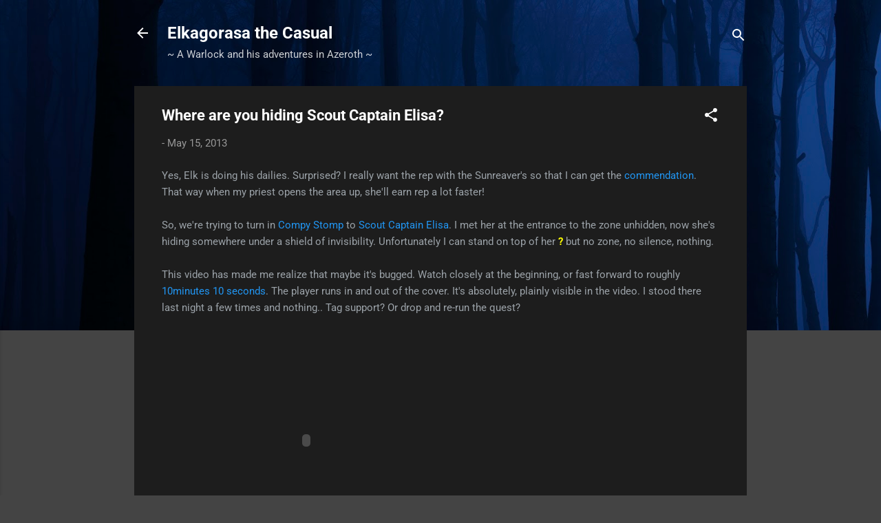

--- FILE ---
content_type: text/html; charset=UTF-8
request_url: http://www.elkagorasa.info/2013/05/where-are-you-hiding-scout-captain-elisa.html
body_size: 21869
content:
<!DOCTYPE html>
<html dir='ltr' lang='en'>
<head>
<meta content='width=device-width, initial-scale=1' name='viewport'/>
<title>Where are you hiding Scout Captain Elisa?</title>
<meta content='text/html; charset=UTF-8' http-equiv='Content-Type'/>
<!-- Chrome, Firefox OS and Opera -->
<meta content='#444444' name='theme-color'/>
<!-- Windows Phone -->
<meta content='#444444' name='msapplication-navbutton-color'/>
<meta content='blogger' name='generator'/>
<link href='http://www.elkagorasa.info/favicon.ico' rel='icon' type='image/x-icon'/>
<link href='http://www.elkagorasa.info/2013/05/where-are-you-hiding-scout-captain-elisa.html' rel='canonical'/>
<link rel="alternate" type="application/atom+xml" title="Elkagorasa the Casual - Atom" href="http://www.elkagorasa.info/feeds/posts/default" />
<link rel="alternate" type="application/rss+xml" title="Elkagorasa the Casual - RSS" href="http://www.elkagorasa.info/feeds/posts/default?alt=rss" />
<link rel="service.post" type="application/atom+xml" title="Elkagorasa the Casual - Atom" href="https://www.blogger.com/feeds/4724235449767393408/posts/default" />

<link rel="alternate" type="application/atom+xml" title="Elkagorasa the Casual - Atom" href="http://www.elkagorasa.info/feeds/5884965087239808912/comments/default" />
<!--Can't find substitution for tag [blog.ieCssRetrofitLinks]-->
<meta content='http://www.elkagorasa.info/2013/05/where-are-you-hiding-scout-captain-elisa.html' property='og:url'/>
<meta content='Where are you hiding Scout Captain Elisa?' property='og:title'/>
<meta content='Yes, Elk is doing his dailies. Surprised? I really want the rep with the Sunreaver&#39;s so that I can get the commendation . That way when my p...' property='og:description'/>
<style type='text/css'>@font-face{font-family:'Roboto';font-style:italic;font-weight:300;font-stretch:normal;font-display:swap;src:url(//fonts.gstatic.com/s/roboto/v50/KFOKCnqEu92Fr1Mu53ZEC9_Vu3r1gIhOszmOClHrs6ljXfMMLt_QuAj-lg.ttf)format('truetype');}@font-face{font-family:'Roboto';font-style:normal;font-weight:400;font-stretch:normal;font-display:swap;src:url(//fonts.gstatic.com/s/roboto/v50/KFOMCnqEu92Fr1ME7kSn66aGLdTylUAMQXC89YmC2DPNWubEbVmUiA8.ttf)format('truetype');}@font-face{font-family:'Roboto';font-style:normal;font-weight:700;font-stretch:normal;font-display:swap;src:url(//fonts.gstatic.com/s/roboto/v50/KFOMCnqEu92Fr1ME7kSn66aGLdTylUAMQXC89YmC2DPNWuYjalmUiA8.ttf)format('truetype');}</style>
<style id='page-skin-1' type='text/css'><!--
/*! normalize.css v3.0.1 | MIT License | git.io/normalize */html{font-family:sans-serif;-ms-text-size-adjust:100%;-webkit-text-size-adjust:100%}body{margin:0}article,aside,details,figcaption,figure,footer,header,hgroup,main,nav,section,summary{display:block}audio,canvas,progress,video{display:inline-block;vertical-align:baseline}audio:not([controls]){display:none;height:0}[hidden],template{display:none}a{background:transparent}a:active,a:hover{outline:0}abbr[title]{border-bottom:1px dotted}b,strong{font-weight:bold}dfn{font-style:italic}h1{font-size:2em;margin:.67em 0}mark{background:#ff0;color:#000}small{font-size:80%}sub,sup{font-size:75%;line-height:0;position:relative;vertical-align:baseline}sup{top:-0.5em}sub{bottom:-0.25em}img{border:0}svg:not(:root){overflow:hidden}figure{margin:1em 40px}hr{-moz-box-sizing:content-box;box-sizing:content-box;height:0}pre{overflow:auto}code,kbd,pre,samp{font-family:monospace,monospace;font-size:1em}button,input,optgroup,select,textarea{color:inherit;font:inherit;margin:0}button{overflow:visible}button,select{text-transform:none}button,html input[type="button"],input[type="reset"],input[type="submit"]{-webkit-appearance:button;cursor:pointer}button[disabled],html input[disabled]{cursor:default}button::-moz-focus-inner,input::-moz-focus-inner{border:0;padding:0}input{line-height:normal}input[type="checkbox"],input[type="radio"]{box-sizing:border-box;padding:0}input[type="number"]::-webkit-inner-spin-button,input[type="number"]::-webkit-outer-spin-button{height:auto}input[type="search"]{-webkit-appearance:textfield;-moz-box-sizing:content-box;-webkit-box-sizing:content-box;box-sizing:content-box}input[type="search"]::-webkit-search-cancel-button,input[type="search"]::-webkit-search-decoration{-webkit-appearance:none}fieldset{border:1px solid #c0c0c0;margin:0 2px;padding:.35em .625em .75em}legend{border:0;padding:0}textarea{overflow:auto}optgroup{font-weight:bold}table{border-collapse:collapse;border-spacing:0}td,th{padding:0}
/*!************************************************
* Blogger Template Style
* Name: Contempo
**************************************************/
body{
overflow-wrap:break-word;
word-break:break-word;
word-wrap:break-word
}
.hidden{
display:none
}
.invisible{
visibility:hidden
}
.container::after,.float-container::after{
clear:both;
content:"";
display:table
}
.clearboth{
clear:both
}
#comments .comment .comment-actions,.subscribe-popup .FollowByEmail .follow-by-email-submit,.widget.Profile .profile-link,.widget.Profile .profile-link.visit-profile{
background:0 0;
border:0;
box-shadow:none;
color:#2196f3;
cursor:pointer;
font-size:14px;
font-weight:700;
outline:0;
text-decoration:none;
text-transform:uppercase;
width:auto
}
.dim-overlay{
background-color:rgba(0,0,0,.54);
height:100vh;
left:0;
position:fixed;
top:0;
width:100%
}
#sharing-dim-overlay{
background-color:transparent
}
input::-ms-clear{
display:none
}
.blogger-logo,.svg-icon-24.blogger-logo{
fill:#ff9800;
opacity:1
}
.loading-spinner-large{
-webkit-animation:mspin-rotate 1.568s infinite linear;
animation:mspin-rotate 1.568s infinite linear;
height:48px;
overflow:hidden;
position:absolute;
width:48px;
z-index:200
}
.loading-spinner-large>div{
-webkit-animation:mspin-revrot 5332ms infinite steps(4);
animation:mspin-revrot 5332ms infinite steps(4)
}
.loading-spinner-large>div>div{
-webkit-animation:mspin-singlecolor-large-film 1333ms infinite steps(81);
animation:mspin-singlecolor-large-film 1333ms infinite steps(81);
background-size:100%;
height:48px;
width:3888px
}
.mspin-black-large>div>div,.mspin-grey_54-large>div>div{
background-image:url(https://www.blogblog.com/indie/mspin_black_large.svg)
}
.mspin-white-large>div>div{
background-image:url(https://www.blogblog.com/indie/mspin_white_large.svg)
}
.mspin-grey_54-large{
opacity:.54
}
@-webkit-keyframes mspin-singlecolor-large-film{
from{
-webkit-transform:translateX(0);
transform:translateX(0)
}
to{
-webkit-transform:translateX(-3888px);
transform:translateX(-3888px)
}
}
@keyframes mspin-singlecolor-large-film{
from{
-webkit-transform:translateX(0);
transform:translateX(0)
}
to{
-webkit-transform:translateX(-3888px);
transform:translateX(-3888px)
}
}
@-webkit-keyframes mspin-rotate{
from{
-webkit-transform:rotate(0);
transform:rotate(0)
}
to{
-webkit-transform:rotate(360deg);
transform:rotate(360deg)
}
}
@keyframes mspin-rotate{
from{
-webkit-transform:rotate(0);
transform:rotate(0)
}
to{
-webkit-transform:rotate(360deg);
transform:rotate(360deg)
}
}
@-webkit-keyframes mspin-revrot{
from{
-webkit-transform:rotate(0);
transform:rotate(0)
}
to{
-webkit-transform:rotate(-360deg);
transform:rotate(-360deg)
}
}
@keyframes mspin-revrot{
from{
-webkit-transform:rotate(0);
transform:rotate(0)
}
to{
-webkit-transform:rotate(-360deg);
transform:rotate(-360deg)
}
}
.skip-navigation{
background-color:#fff;
box-sizing:border-box;
color:#000;
display:block;
height:0;
left:0;
line-height:50px;
overflow:hidden;
padding-top:0;
position:fixed;
text-align:center;
top:0;
-webkit-transition:box-shadow .3s,height .3s,padding-top .3s;
transition:box-shadow .3s,height .3s,padding-top .3s;
width:100%;
z-index:900
}
.skip-navigation:focus{
box-shadow:0 4px 5px 0 rgba(0,0,0,.14),0 1px 10px 0 rgba(0,0,0,.12),0 2px 4px -1px rgba(0,0,0,.2);
height:50px
}
#main{
outline:0
}
.main-heading{
position:absolute;
clip:rect(1px,1px,1px,1px);
padding:0;
border:0;
height:1px;
width:1px;
overflow:hidden
}
.Attribution{
margin-top:1em;
text-align:center
}
.Attribution .blogger img,.Attribution .blogger svg{
vertical-align:bottom
}
.Attribution .blogger img{
margin-right:.5em
}
.Attribution div{
line-height:24px;
margin-top:.5em
}
.Attribution .copyright,.Attribution .image-attribution{
font-size:.7em;
margin-top:1.5em
}
.BLOG_mobile_video_class{
display:none
}
.bg-photo{
background-attachment:scroll!important
}
body .CSS_LIGHTBOX{
z-index:900
}
.extendable .show-less,.extendable .show-more{
border-color:#2196f3;
color:#2196f3;
margin-top:8px
}
.extendable .show-less.hidden,.extendable .show-more.hidden{
display:none
}
.inline-ad{
display:none;
max-width:100%;
overflow:hidden
}
.adsbygoogle{
display:block
}
#cookieChoiceInfo{
bottom:0;
top:auto
}
iframe.b-hbp-video{
border:0
}
.post-body img{
max-width:100%
}
.post-body iframe{
max-width:100%
}
.post-body a[imageanchor="1"]{
display:inline-block
}
.byline{
margin-right:1em
}
.byline:last-child{
margin-right:0
}
.link-copied-dialog{
max-width:520px;
outline:0
}
.link-copied-dialog .modal-dialog-buttons{
margin-top:8px
}
.link-copied-dialog .goog-buttonset-default{
background:0 0;
border:0
}
.link-copied-dialog .goog-buttonset-default:focus{
outline:0
}
.paging-control-container{
margin-bottom:16px
}
.paging-control-container .paging-control{
display:inline-block
}
.paging-control-container .comment-range-text::after,.paging-control-container .paging-control{
color:#2196f3
}
.paging-control-container .comment-range-text,.paging-control-container .paging-control{
margin-right:8px
}
.paging-control-container .comment-range-text::after,.paging-control-container .paging-control::after{
content:"\b7";
cursor:default;
padding-left:8px;
pointer-events:none
}
.paging-control-container .comment-range-text:last-child::after,.paging-control-container .paging-control:last-child::after{
content:none
}
.byline.reactions iframe{
height:20px
}
.b-notification{
color:#000;
background-color:#fff;
border-bottom:solid 1px #000;
box-sizing:border-box;
padding:16px 32px;
text-align:center
}
.b-notification.visible{
-webkit-transition:margin-top .3s cubic-bezier(.4,0,.2,1);
transition:margin-top .3s cubic-bezier(.4,0,.2,1)
}
.b-notification.invisible{
position:absolute
}
.b-notification-close{
position:absolute;
right:8px;
top:8px
}
.no-posts-message{
line-height:40px;
text-align:center
}
@media screen and (max-width:800px){
body.item-view .post-body a[imageanchor="1"][style*="float: left;"],body.item-view .post-body a[imageanchor="1"][style*="float: right;"]{
float:none!important;
clear:none!important
}
body.item-view .post-body a[imageanchor="1"] img{
display:block;
height:auto;
margin:0 auto
}
body.item-view .post-body>.separator:first-child>a[imageanchor="1"]:first-child{
margin-top:20px
}
.post-body a[imageanchor]{
display:block
}
body.item-view .post-body a[imageanchor="1"]{
margin-left:0!important;
margin-right:0!important
}
body.item-view .post-body a[imageanchor="1"]+a[imageanchor="1"]{
margin-top:16px
}
}
.item-control{
display:none
}
#comments{
border-top:1px dashed rgba(0,0,0,.54);
margin-top:20px;
padding:20px
}
#comments .comment-thread ol{
margin:0;
padding-left:0;
padding-left:0
}
#comments .comment .comment-replybox-single,#comments .comment-thread .comment-replies{
margin-left:60px
}
#comments .comment-thread .thread-count{
display:none
}
#comments .comment{
list-style-type:none;
padding:0 0 30px;
position:relative
}
#comments .comment .comment{
padding-bottom:8px
}
.comment .avatar-image-container{
position:absolute
}
.comment .avatar-image-container img{
border-radius:50%
}
.avatar-image-container svg,.comment .avatar-image-container .avatar-icon{
border-radius:50%;
border:solid 1px #ffffff;
box-sizing:border-box;
fill:#ffffff;
height:35px;
margin:0;
padding:7px;
width:35px
}
.comment .comment-block{
margin-top:10px;
margin-left:60px;
padding-bottom:0
}
#comments .comment-author-header-wrapper{
margin-left:40px
}
#comments .comment .thread-expanded .comment-block{
padding-bottom:20px
}
#comments .comment .comment-header .user,#comments .comment .comment-header .user a{
color:#ffffff;
font-style:normal;
font-weight:700
}
#comments .comment .comment-actions{
bottom:0;
margin-bottom:15px;
position:absolute
}
#comments .comment .comment-actions>*{
margin-right:8px
}
#comments .comment .comment-header .datetime{
bottom:0;
color:rgba(255,255,255,.54);
display:inline-block;
font-size:13px;
font-style:italic;
margin-left:8px
}
#comments .comment .comment-footer .comment-timestamp a,#comments .comment .comment-header .datetime a{
color:rgba(255,255,255,.54)
}
#comments .comment .comment-content,.comment .comment-body{
margin-top:12px;
word-break:break-word
}
.comment-body{
margin-bottom:12px
}
#comments.embed[data-num-comments="0"]{
border:0;
margin-top:0;
padding-top:0
}
#comments.embed[data-num-comments="0"] #comment-post-message,#comments.embed[data-num-comments="0"] div.comment-form>p,#comments.embed[data-num-comments="0"] p.comment-footer{
display:none
}
#comment-editor-src{
display:none
}
.comments .comments-content .loadmore.loaded{
max-height:0;
opacity:0;
overflow:hidden
}
.extendable .remaining-items{
height:0;
overflow:hidden;
-webkit-transition:height .3s cubic-bezier(.4,0,.2,1);
transition:height .3s cubic-bezier(.4,0,.2,1)
}
.extendable .remaining-items.expanded{
height:auto
}
.svg-icon-24,.svg-icon-24-button{
cursor:pointer;
height:24px;
width:24px;
min-width:24px
}
.touch-icon{
margin:-12px;
padding:12px
}
.touch-icon:active,.touch-icon:focus{
background-color:rgba(153,153,153,.4);
border-radius:50%
}
svg:not(:root).touch-icon{
overflow:visible
}
html[dir=rtl] .rtl-reversible-icon{
-webkit-transform:scaleX(-1);
-ms-transform:scaleX(-1);
transform:scaleX(-1)
}
.svg-icon-24-button,.touch-icon-button{
background:0 0;
border:0;
margin:0;
outline:0;
padding:0
}
.touch-icon-button .touch-icon:active,.touch-icon-button .touch-icon:focus{
background-color:transparent
}
.touch-icon-button:active .touch-icon,.touch-icon-button:focus .touch-icon{
background-color:rgba(153,153,153,.4);
border-radius:50%
}
.Profile .default-avatar-wrapper .avatar-icon{
border-radius:50%;
border:solid 1px #ffffff;
box-sizing:border-box;
fill:#ffffff;
margin:0
}
.Profile .individual .default-avatar-wrapper .avatar-icon{
padding:25px
}
.Profile .individual .avatar-icon,.Profile .individual .profile-img{
height:120px;
width:120px
}
.Profile .team .default-avatar-wrapper .avatar-icon{
padding:8px
}
.Profile .team .avatar-icon,.Profile .team .default-avatar-wrapper,.Profile .team .profile-img{
height:40px;
width:40px
}
.snippet-container{
margin:0;
position:relative;
overflow:hidden
}
.snippet-fade{
bottom:0;
box-sizing:border-box;
position:absolute;
width:96px
}
.snippet-fade{
right:0
}
.snippet-fade:after{
content:"\2026"
}
.snippet-fade:after{
float:right
}
.post-bottom{
-webkit-box-align:center;
-webkit-align-items:center;
-ms-flex-align:center;
align-items:center;
display:-webkit-box;
display:-webkit-flex;
display:-ms-flexbox;
display:flex;
-webkit-flex-wrap:wrap;
-ms-flex-wrap:wrap;
flex-wrap:wrap
}
.post-footer{
-webkit-box-flex:1;
-webkit-flex:1 1 auto;
-ms-flex:1 1 auto;
flex:1 1 auto;
-webkit-flex-wrap:wrap;
-ms-flex-wrap:wrap;
flex-wrap:wrap;
-webkit-box-ordinal-group:2;
-webkit-order:1;
-ms-flex-order:1;
order:1
}
.post-footer>*{
-webkit-box-flex:0;
-webkit-flex:0 1 auto;
-ms-flex:0 1 auto;
flex:0 1 auto
}
.post-footer .byline:last-child{
margin-right:1em
}
.jump-link{
-webkit-box-flex:0;
-webkit-flex:0 0 auto;
-ms-flex:0 0 auto;
flex:0 0 auto;
-webkit-box-ordinal-group:3;
-webkit-order:2;
-ms-flex-order:2;
order:2
}
.centered-top-container.sticky{
left:0;
position:fixed;
right:0;
top:0;
width:auto;
z-index:50;
-webkit-transition-property:opacity,-webkit-transform;
transition-property:opacity,-webkit-transform;
transition-property:transform,opacity;
transition-property:transform,opacity,-webkit-transform;
-webkit-transition-duration:.2s;
transition-duration:.2s;
-webkit-transition-timing-function:cubic-bezier(.4,0,.2,1);
transition-timing-function:cubic-bezier(.4,0,.2,1)
}
.centered-top-placeholder{
display:none
}
.collapsed-header .centered-top-placeholder{
display:block
}
.centered-top-container .Header .replaced h1,.centered-top-placeholder .Header .replaced h1{
display:none
}
.centered-top-container.sticky .Header .replaced h1{
display:block
}
.centered-top-container.sticky .Header .header-widget{
background:0 0
}
.centered-top-container.sticky .Header .header-image-wrapper{
display:none
}
.centered-top-container img,.centered-top-placeholder img{
max-width:100%
}
.collapsible{
-webkit-transition:height .3s cubic-bezier(.4,0,.2,1);
transition:height .3s cubic-bezier(.4,0,.2,1)
}
.collapsible,.collapsible>summary{
display:block;
overflow:hidden
}
.collapsible>:not(summary){
display:none
}
.collapsible[open]>:not(summary){
display:block
}
.collapsible:focus,.collapsible>summary:focus{
outline:0
}
.collapsible>summary{
cursor:pointer;
display:block;
padding:0
}
.collapsible:focus>summary,.collapsible>summary:focus{
background-color:transparent
}
.collapsible>summary::-webkit-details-marker{
display:none
}
.collapsible-title{
-webkit-box-align:center;
-webkit-align-items:center;
-ms-flex-align:center;
align-items:center;
display:-webkit-box;
display:-webkit-flex;
display:-ms-flexbox;
display:flex
}
.collapsible-title .title{
-webkit-box-flex:1;
-webkit-flex:1 1 auto;
-ms-flex:1 1 auto;
flex:1 1 auto;
-webkit-box-ordinal-group:1;
-webkit-order:0;
-ms-flex-order:0;
order:0;
overflow:hidden;
text-overflow:ellipsis;
white-space:nowrap
}
.collapsible-title .chevron-down,.collapsible[open] .collapsible-title .chevron-up{
display:block
}
.collapsible-title .chevron-up,.collapsible[open] .collapsible-title .chevron-down{
display:none
}
.flat-button{
cursor:pointer;
display:inline-block;
font-weight:700;
text-transform:uppercase;
border-radius:2px;
padding:8px;
margin:-8px
}
.flat-icon-button{
background:0 0;
border:0;
margin:0;
outline:0;
padding:0;
margin:-12px;
padding:12px;
cursor:pointer;
box-sizing:content-box;
display:inline-block;
line-height:0
}
.flat-icon-button,.flat-icon-button .splash-wrapper{
border-radius:50%
}
.flat-icon-button .splash.animate{
-webkit-animation-duration:.3s;
animation-duration:.3s
}
.overflowable-container{
max-height:46px;
overflow:hidden;
position:relative
}
.overflow-button{
cursor:pointer
}
#overflowable-dim-overlay{
background:0 0
}
.overflow-popup{
box-shadow:0 2px 2px 0 rgba(0,0,0,.14),0 3px 1px -2px rgba(0,0,0,.2),0 1px 5px 0 rgba(0,0,0,.12);
background-color:#1d1d1d;
left:0;
max-width:calc(100% - 32px);
position:absolute;
top:0;
visibility:hidden;
z-index:101
}
.overflow-popup ul{
list-style:none
}
.overflow-popup .tabs li,.overflow-popup li{
display:block;
height:auto
}
.overflow-popup .tabs li{
padding-left:0;
padding-right:0
}
.overflow-button.hidden,.overflow-popup .tabs li.hidden,.overflow-popup li.hidden{
display:none
}
.pill-button{
background:0 0;
border:1px solid;
border-radius:12px;
cursor:pointer;
display:inline-block;
padding:4px 16px;
text-transform:uppercase
}
.ripple{
position:relative
}
.ripple>*{
z-index:1
}
.splash-wrapper{
bottom:0;
left:0;
overflow:hidden;
pointer-events:none;
position:absolute;
right:0;
top:0;
z-index:0
}
.splash{
background:#ccc;
border-radius:100%;
display:block;
opacity:.6;
position:absolute;
-webkit-transform:scale(0);
-ms-transform:scale(0);
transform:scale(0)
}
.splash.animate{
-webkit-animation:ripple-effect .4s linear;
animation:ripple-effect .4s linear
}
@-webkit-keyframes ripple-effect{
100%{
opacity:0;
-webkit-transform:scale(2.5);
transform:scale(2.5)
}
}
@keyframes ripple-effect{
100%{
opacity:0;
-webkit-transform:scale(2.5);
transform:scale(2.5)
}
}
.search{
display:-webkit-box;
display:-webkit-flex;
display:-ms-flexbox;
display:flex;
line-height:24px;
width:24px
}
.search.focused{
width:100%
}
.search.focused .section{
width:100%
}
.search form{
z-index:101
}
.search h3{
display:none
}
.search form{
display:-webkit-box;
display:-webkit-flex;
display:-ms-flexbox;
display:flex;
-webkit-box-flex:1;
-webkit-flex:1 0 0;
-ms-flex:1 0 0px;
flex:1 0 0;
border-bottom:solid 1px transparent;
padding-bottom:8px
}
.search form>*{
display:none
}
.search.focused form>*{
display:block
}
.search .search-input label{
display:none
}
.centered-top-placeholder.cloned .search form{
z-index:30
}
.search.focused form{
border-color:#ffffff;
position:relative;
width:auto
}
.collapsed-header .centered-top-container .search.focused form{
border-bottom-color:transparent
}
.search-expand{
-webkit-box-flex:0;
-webkit-flex:0 0 auto;
-ms-flex:0 0 auto;
flex:0 0 auto
}
.search-expand-text{
display:none
}
.search-close{
display:inline;
vertical-align:middle
}
.search-input{
-webkit-box-flex:1;
-webkit-flex:1 0 1px;
-ms-flex:1 0 1px;
flex:1 0 1px
}
.search-input input{
background:0 0;
border:0;
box-sizing:border-box;
color:#ffffff;
display:inline-block;
outline:0;
width:calc(100% - 48px)
}
.search-input input.no-cursor{
color:transparent;
text-shadow:0 0 0 #ffffff
}
.collapsed-header .centered-top-container .search-action,.collapsed-header .centered-top-container .search-input input{
color:#ffffff
}
.collapsed-header .centered-top-container .search-input input.no-cursor{
color:transparent;
text-shadow:0 0 0 #ffffff
}
.collapsed-header .centered-top-container .search-input input.no-cursor:focus,.search-input input.no-cursor:focus{
outline:0
}
.search-focused>*{
visibility:hidden
}
.search-focused .search,.search-focused .search-icon{
visibility:visible
}
.search.focused .search-action{
display:block
}
.search.focused .search-action:disabled{
opacity:.3
}
.widget.Sharing .sharing-button{
display:none
}
.widget.Sharing .sharing-buttons li{
padding:0
}
.widget.Sharing .sharing-buttons li span{
display:none
}
.post-share-buttons{
position:relative
}
.centered-bottom .share-buttons .svg-icon-24,.share-buttons .svg-icon-24{
fill:#ffffff
}
.sharing-open.touch-icon-button:active .touch-icon,.sharing-open.touch-icon-button:focus .touch-icon{
background-color:transparent
}
.share-buttons{
background-color:#1d1d1d;
border-radius:2px;
box-shadow:0 2px 2px 0 rgba(0,0,0,.14),0 3px 1px -2px rgba(0,0,0,.2),0 1px 5px 0 rgba(0,0,0,.12);
color:#ffffff;
list-style:none;
margin:0;
padding:8px 0;
position:absolute;
top:-11px;
min-width:200px;
z-index:101
}
.share-buttons.hidden{
display:none
}
.sharing-button{
background:0 0;
border:0;
margin:0;
outline:0;
padding:0;
cursor:pointer
}
.share-buttons li{
margin:0;
height:48px
}
.share-buttons li:last-child{
margin-bottom:0
}
.share-buttons li .sharing-platform-button{
box-sizing:border-box;
cursor:pointer;
display:block;
height:100%;
margin-bottom:0;
padding:0 16px;
position:relative;
width:100%
}
.share-buttons li .sharing-platform-button:focus,.share-buttons li .sharing-platform-button:hover{
background-color:rgba(128,128,128,.1);
outline:0
}
.share-buttons li svg[class*=" sharing-"],.share-buttons li svg[class^=sharing-]{
position:absolute;
top:10px
}
.share-buttons li span.sharing-platform-button{
position:relative;
top:0
}
.share-buttons li .platform-sharing-text{
display:block;
font-size:16px;
line-height:48px;
white-space:nowrap
}
.share-buttons li .platform-sharing-text{
margin-left:56px
}
.sidebar-container{
background-color:#1d1d1d;
max-width:284px;
overflow-y:auto;
-webkit-transition-property:-webkit-transform;
transition-property:-webkit-transform;
transition-property:transform;
transition-property:transform,-webkit-transform;
-webkit-transition-duration:.3s;
transition-duration:.3s;
-webkit-transition-timing-function:cubic-bezier(0,0,.2,1);
transition-timing-function:cubic-bezier(0,0,.2,1);
width:284px;
z-index:101;
-webkit-overflow-scrolling:touch
}
.sidebar-container .navigation{
line-height:0;
padding:16px
}
.sidebar-container .sidebar-back{
cursor:pointer
}
.sidebar-container .widget{
background:0 0;
margin:0 16px;
padding:16px 0
}
.sidebar-container .widget .title{
color:#c5c1c1;
margin:0
}
.sidebar-container .widget ul{
list-style:none;
margin:0;
padding:0
}
.sidebar-container .widget ul ul{
margin-left:1em
}
.sidebar-container .widget li{
font-size:16px;
line-height:normal
}
.sidebar-container .widget+.widget{
border-top:1px dashed #cccccc
}
.BlogArchive li{
margin:16px 0
}
.BlogArchive li:last-child{
margin-bottom:0
}
.Label li a{
display:inline-block
}
.BlogArchive .post-count,.Label .label-count{
float:right;
margin-left:.25em
}
.BlogArchive .post-count::before,.Label .label-count::before{
content:"("
}
.BlogArchive .post-count::after,.Label .label-count::after{
content:")"
}
.widget.Translate .skiptranslate>div{
display:block!important
}
.widget.Profile .profile-link{
display:-webkit-box;
display:-webkit-flex;
display:-ms-flexbox;
display:flex
}
.widget.Profile .team-member .default-avatar-wrapper,.widget.Profile .team-member .profile-img{
-webkit-box-flex:0;
-webkit-flex:0 0 auto;
-ms-flex:0 0 auto;
flex:0 0 auto;
margin-right:1em
}
.widget.Profile .individual .profile-link{
-webkit-box-orient:vertical;
-webkit-box-direction:normal;
-webkit-flex-direction:column;
-ms-flex-direction:column;
flex-direction:column
}
.widget.Profile .team .profile-link .profile-name{
-webkit-align-self:center;
-ms-flex-item-align:center;
align-self:center;
display:block;
-webkit-box-flex:1;
-webkit-flex:1 1 auto;
-ms-flex:1 1 auto;
flex:1 1 auto
}
.dim-overlay{
background-color:rgba(0,0,0,.54);
z-index:100
}
body.sidebar-visible{
overflow-y:hidden
}
@media screen and (max-width:1439px){
.sidebar-container{
bottom:0;
position:fixed;
top:0;
left:0;
right:auto
}
.sidebar-container.sidebar-invisible{
-webkit-transition-timing-function:cubic-bezier(.4,0,.6,1);
transition-timing-function:cubic-bezier(.4,0,.6,1);
-webkit-transform:translateX(-284px);
-ms-transform:translateX(-284px);
transform:translateX(-284px)
}
}
@media screen and (min-width:1440px){
.sidebar-container{
position:absolute;
top:0;
left:0;
right:auto
}
.sidebar-container .navigation{
display:none
}
}
.dialog{
box-shadow:0 2px 2px 0 rgba(0,0,0,.14),0 3px 1px -2px rgba(0,0,0,.2),0 1px 5px 0 rgba(0,0,0,.12);
background:#1d1d1d;
box-sizing:border-box;
color:#9ba2a8;
padding:30px;
position:fixed;
text-align:center;
width:calc(100% - 24px);
z-index:101
}
.dialog input[type=email],.dialog input[type=text]{
background-color:transparent;
border:0;
border-bottom:solid 1px rgba(155,162,168,.12);
color:#9ba2a8;
display:block;
font-family:Roboto, sans-serif;
font-size:16px;
line-height:24px;
margin:auto;
padding-bottom:7px;
outline:0;
text-align:center;
width:100%
}
.dialog input[type=email]::-webkit-input-placeholder,.dialog input[type=text]::-webkit-input-placeholder{
color:#9ba2a8
}
.dialog input[type=email]::-moz-placeholder,.dialog input[type=text]::-moz-placeholder{
color:#9ba2a8
}
.dialog input[type=email]:-ms-input-placeholder,.dialog input[type=text]:-ms-input-placeholder{
color:#9ba2a8
}
.dialog input[type=email]::-ms-input-placeholder,.dialog input[type=text]::-ms-input-placeholder{
color:#9ba2a8
}
.dialog input[type=email]::placeholder,.dialog input[type=text]::placeholder{
color:#9ba2a8
}
.dialog input[type=email]:focus,.dialog input[type=text]:focus{
border-bottom:solid 2px #2196f3;
padding-bottom:6px
}
.dialog input.no-cursor{
color:transparent;
text-shadow:0 0 0 #9ba2a8
}
.dialog input.no-cursor:focus{
outline:0
}
.dialog input.no-cursor:focus{
outline:0
}
.dialog input[type=submit]{
font-family:Roboto, sans-serif
}
.dialog .goog-buttonset-default{
color:#2196f3
}
.subscribe-popup{
max-width:364px
}
.subscribe-popup h3{
color:#ffffff;
font-size:1.8em;
margin-top:0
}
.subscribe-popup .FollowByEmail h3{
display:none
}
.subscribe-popup .FollowByEmail .follow-by-email-submit{
color:#2196f3;
display:inline-block;
margin:0 auto;
margin-top:24px;
width:auto;
white-space:normal
}
.subscribe-popup .FollowByEmail .follow-by-email-submit:disabled{
cursor:default;
opacity:.3
}
@media (max-width:800px){
.blog-name div.widget.Subscribe{
margin-bottom:16px
}
body.item-view .blog-name div.widget.Subscribe{
margin:8px auto 16px auto;
width:100%
}
}
.tabs{
list-style:none
}
.tabs li{
display:inline-block
}
.tabs li a{
cursor:pointer;
display:inline-block;
font-weight:700;
text-transform:uppercase;
padding:12px 8px
}
.tabs .selected{
border-bottom:4px solid #ffffff
}
.tabs .selected a{
color:#ffffff
}
body#layout .bg-photo,body#layout .bg-photo-overlay{
display:none
}
body#layout .page_body{
padding:0;
position:relative;
top:0
}
body#layout .page{
display:inline-block;
left:inherit;
position:relative;
vertical-align:top;
width:540px
}
body#layout .centered{
max-width:954px
}
body#layout .navigation{
display:none
}
body#layout .sidebar-container{
display:inline-block;
width:40%
}
body#layout .hamburger-menu,body#layout .search{
display:none
}
.centered-top-container .svg-icon-24,body.collapsed-header .centered-top-placeholder .svg-icon-24{
fill:#ffffff
}
.sidebar-container .svg-icon-24{
fill:#ffffff
}
.centered-bottom .svg-icon-24,body.collapsed-header .centered-top-container .svg-icon-24{
fill:#ffffff
}
.centered-bottom .share-buttons .svg-icon-24,.share-buttons .svg-icon-24{
fill:#ffffff
}
body{
background-color:#444444;
color:#9ba2a8;
font:15px Roboto, sans-serif;
margin:0;
min-height:100vh
}
img{
max-width:100%
}
h3{
color:#9ba2a8;
font-size:16px
}
a{
text-decoration:none;
color:#2196f3
}
a:visited{
color:#2196f3
}
a:hover{
color:#2196f3
}
blockquote{
color:#dddddd;
font:italic 300 15px Roboto, sans-serif;
font-size:x-large;
text-align:center
}
.pill-button{
font-size:12px
}
.bg-photo-container{
height:480px;
overflow:hidden;
position:absolute;
width:100%;
z-index:1
}
.bg-photo{
background:#444444 url(https://themes.googleusercontent.com/image?id=rabMT9PC10wCtkMoMM2KrjGV5ejCGidFlmg3elSmmoRNnd0FxKwY5T0RGV948R08752LcEb6qEXa) no-repeat scroll top center /* Credit: Radius Images (http://www.offset.com/photos/225860) */;;
background-attachment:scroll;
background-size:cover;
-webkit-filter:blur(0px);
filter:blur(0px);
height:calc(100% + 2 * 0px);
left:0px;
position:absolute;
top:0px;
width:calc(100% + 2 * 0px)
}
.bg-photo-overlay{
background:rgba(0,0,0,.26);
background-size:cover;
height:480px;
position:absolute;
width:100%;
z-index:2
}
.hamburger-menu{
float:left;
margin-top:0
}
.sticky .hamburger-menu{
float:none;
position:absolute
}
.search{
border-bottom:solid 1px rgba(255, 255, 255, 0);
float:right;
position:relative;
-webkit-transition-property:width;
transition-property:width;
-webkit-transition-duration:.5s;
transition-duration:.5s;
-webkit-transition-timing-function:cubic-bezier(.4,0,.2,1);
transition-timing-function:cubic-bezier(.4,0,.2,1);
z-index:101
}
.search .dim-overlay{
background-color:transparent
}
.search form{
height:36px;
-webkit-transition-property:border-color;
transition-property:border-color;
-webkit-transition-delay:.5s;
transition-delay:.5s;
-webkit-transition-duration:.2s;
transition-duration:.2s;
-webkit-transition-timing-function:cubic-bezier(.4,0,.2,1);
transition-timing-function:cubic-bezier(.4,0,.2,1)
}
.search.focused{
width:calc(100% - 48px)
}
.search.focused form{
display:-webkit-box;
display:-webkit-flex;
display:-ms-flexbox;
display:flex;
-webkit-box-flex:1;
-webkit-flex:1 0 1px;
-ms-flex:1 0 1px;
flex:1 0 1px;
border-color:#ffffff;
margin-left:-24px;
padding-left:36px;
position:relative;
width:auto
}
.item-view .search,.sticky .search{
right:0;
float:none;
margin-left:0;
position:absolute
}
.item-view .search.focused,.sticky .search.focused{
width:calc(100% - 50px)
}
.item-view .search.focused form,.sticky .search.focused form{
border-bottom-color:#9ba2a8
}
.centered-top-placeholder.cloned .search form{
z-index:30
}
.search_button{
-webkit-box-flex:0;
-webkit-flex:0 0 24px;
-ms-flex:0 0 24px;
flex:0 0 24px;
-webkit-box-orient:vertical;
-webkit-box-direction:normal;
-webkit-flex-direction:column;
-ms-flex-direction:column;
flex-direction:column
}
.search_button svg{
margin-top:0
}
.search-input{
height:48px
}
.search-input input{
display:block;
color:#ffffff;
font:16px Roboto, sans-serif;
height:48px;
line-height:48px;
padding:0;
width:100%
}
.search-input input::-webkit-input-placeholder{
color:#ffffff;
opacity:.3
}
.search-input input::-moz-placeholder{
color:#ffffff;
opacity:.3
}
.search-input input:-ms-input-placeholder{
color:#ffffff;
opacity:.3
}
.search-input input::-ms-input-placeholder{
color:#ffffff;
opacity:.3
}
.search-input input::placeholder{
color:#ffffff;
opacity:.3
}
.search-action{
background:0 0;
border:0;
color:#ffffff;
cursor:pointer;
display:none;
height:48px;
margin-top:0
}
.sticky .search-action{
color:#9ba2a8
}
.search.focused .search-action{
display:block
}
.search.focused .search-action:disabled{
opacity:.3
}
.page_body{
position:relative;
z-index:20
}
.page_body .widget{
margin-bottom:16px
}
.page_body .centered{
box-sizing:border-box;
display:-webkit-box;
display:-webkit-flex;
display:-ms-flexbox;
display:flex;
-webkit-box-orient:vertical;
-webkit-box-direction:normal;
-webkit-flex-direction:column;
-ms-flex-direction:column;
flex-direction:column;
margin:0 auto;
max-width:922px;
min-height:100vh;
padding:24px 0
}
.page_body .centered>*{
-webkit-box-flex:0;
-webkit-flex:0 0 auto;
-ms-flex:0 0 auto;
flex:0 0 auto
}
.page_body .centered>#footer{
margin-top:auto
}
.blog-name{
margin:24px 0 16px 0
}
.item-view .blog-name,.sticky .blog-name{
box-sizing:border-box;
margin-left:36px;
min-height:48px;
opacity:1;
padding-top:12px
}
.blog-name .subscribe-section-container{
margin-bottom:32px;
text-align:center;
-webkit-transition-property:opacity;
transition-property:opacity;
-webkit-transition-duration:.5s;
transition-duration:.5s
}
.item-view .blog-name .subscribe-section-container,.sticky .blog-name .subscribe-section-container{
margin:0 0 8px 0
}
.blog-name .PageList{
margin-top:16px;
padding-top:8px;
text-align:center
}
.blog-name .PageList .overflowable-contents{
width:100%
}
.blog-name .PageList h3.title{
color:#ffffff;
margin:8px auto;
text-align:center;
width:100%
}
.centered-top-container .blog-name{
-webkit-transition-property:opacity;
transition-property:opacity;
-webkit-transition-duration:.5s;
transition-duration:.5s
}
.item-view .return_link{
margin-bottom:12px;
margin-top:12px;
position:absolute
}
.item-view .blog-name{
display:-webkit-box;
display:-webkit-flex;
display:-ms-flexbox;
display:flex;
-webkit-flex-wrap:wrap;
-ms-flex-wrap:wrap;
flex-wrap:wrap;
margin:0 48px 27px 48px
}
.item-view .subscribe-section-container{
-webkit-box-flex:0;
-webkit-flex:0 0 auto;
-ms-flex:0 0 auto;
flex:0 0 auto
}
.item-view #header,.item-view .Header{
margin-bottom:5px;
margin-right:15px
}
.item-view .sticky .Header{
margin-bottom:0
}
.item-view .Header p{
margin:10px 0 0 0;
text-align:left
}
.item-view .post-share-buttons-bottom{
margin-right:16px
}
.sticky{
background:#1d1d1d;
box-shadow:0 0 20px 0 rgba(0,0,0,.7);
box-sizing:border-box;
margin-left:0
}
.sticky #header{
margin-bottom:8px;
margin-right:8px
}
.sticky .centered-top{
margin:4px auto;
max-width:890px;
min-height:48px
}
.sticky .blog-name{
display:-webkit-box;
display:-webkit-flex;
display:-ms-flexbox;
display:flex;
margin:0 48px
}
.sticky .blog-name #header{
-webkit-box-flex:0;
-webkit-flex:0 1 auto;
-ms-flex:0 1 auto;
flex:0 1 auto;
-webkit-box-ordinal-group:2;
-webkit-order:1;
-ms-flex-order:1;
order:1;
overflow:hidden
}
.sticky .blog-name .subscribe-section-container{
-webkit-box-flex:0;
-webkit-flex:0 0 auto;
-ms-flex:0 0 auto;
flex:0 0 auto;
-webkit-box-ordinal-group:3;
-webkit-order:2;
-ms-flex-order:2;
order:2
}
.sticky .Header h1{
overflow:hidden;
text-overflow:ellipsis;
white-space:nowrap;
margin-right:-10px;
margin-bottom:-10px;
padding-right:10px;
padding-bottom:10px
}
.sticky .Header p{
display:none
}
.sticky .PageList{
display:none
}
.search-focused>*{
visibility:visible
}
.search-focused .hamburger-menu{
visibility:visible
}
.item-view .search-focused .blog-name,.sticky .search-focused .blog-name{
opacity:0
}
.centered-bottom,.centered-top-container,.centered-top-placeholder{
padding:0 16px
}
.centered-top{
position:relative
}
.item-view .centered-top.search-focused .subscribe-section-container,.sticky .centered-top.search-focused .subscribe-section-container{
opacity:0
}
.page_body.has-vertical-ads .centered .centered-bottom{
display:inline-block;
width:calc(100% - 176px)
}
.Header h1{
color:#ffffff;
font:bold 45px Roboto, sans-serif;
line-height:normal;
margin:0 0 13px 0;
text-align:center;
width:100%
}
.Header h1 a,.Header h1 a:hover,.Header h1 a:visited{
color:#ffffff
}
.item-view .Header h1,.sticky .Header h1{
font-size:24px;
line-height:24px;
margin:0;
text-align:left
}
.sticky .Header h1{
color:#9ba2a8
}
.sticky .Header h1 a,.sticky .Header h1 a:hover,.sticky .Header h1 a:visited{
color:#9ba2a8
}
.Header p{
color:#ffffff;
margin:0 0 13px 0;
opacity:.8;
text-align:center
}
.widget .title{
line-height:28px
}
.BlogArchive li{
font-size:16px
}
.BlogArchive .post-count{
color:#9ba2a8
}
#page_body .FeaturedPost,.Blog .blog-posts .post-outer-container{
background:#1d1d1d;
min-height:40px;
padding:30px 40px;
width:auto
}
.Blog .blog-posts .post-outer-container:last-child{
margin-bottom:0
}
.Blog .blog-posts .post-outer-container .post-outer{
border:0;
position:relative;
padding-bottom:.25em
}
.post-outer-container{
margin-bottom:16px
}
.post:first-child{
margin-top:0
}
.post .thumb{
float:left;
height:20%;
width:20%
}
.post-share-buttons-bottom,.post-share-buttons-top{
float:right
}
.post-share-buttons-bottom{
margin-right:24px
}
.post-footer,.post-header{
clear:left;
color:rgba(255,255,255,0.54);
margin:0;
width:inherit
}
.blog-pager{
text-align:center
}
.blog-pager a{
color:#2196f3
}
.blog-pager a:visited{
color:#2196f3
}
.blog-pager a:hover{
color:#2196f3
}
.post-title{
font:bold 22px Roboto, sans-serif;
float:left;
margin:0 0 8px 0;
max-width:calc(100% - 48px)
}
.post-title a{
font:bold 30px Roboto, sans-serif
}
.post-title,.post-title a,.post-title a:hover,.post-title a:visited{
color:#ffffff
}
.post-body{
color:#9ba2a8;
font:15px Roboto, sans-serif;
line-height:1.6em;
margin:1.5em 0 2em 0;
display:block
}
.post-body img{
height:inherit
}
.post-body .snippet-thumbnail{
float:left;
margin:0;
margin-right:2em;
max-height:128px;
max-width:128px
}
.post-body .snippet-thumbnail img{
max-width:100%
}
.main .FeaturedPost .widget-content{
border:0;
position:relative;
padding-bottom:.25em
}
.FeaturedPost img{
margin-top:2em
}
.FeaturedPost .snippet-container{
margin:2em 0
}
.FeaturedPost .snippet-container p{
margin:0
}
.FeaturedPost .snippet-thumbnail{
float:none;
height:auto;
margin-bottom:2em;
margin-right:0;
overflow:hidden;
max-height:calc(600px + 2em);
max-width:100%;
text-align:center;
width:100%
}
.FeaturedPost .snippet-thumbnail img{
max-width:100%;
width:100%
}
.byline{
color:rgba(255,255,255,0.54);
display:inline-block;
line-height:24px;
margin-top:8px;
vertical-align:top
}
.byline.post-author:first-child{
margin-right:0
}
.byline.reactions .reactions-label{
line-height:22px;
vertical-align:top
}
.byline.post-share-buttons{
position:relative;
display:inline-block;
margin-top:0;
width:100%
}
.byline.post-share-buttons .sharing{
float:right
}
.flat-button.ripple:hover{
background-color:rgba(33,150,243,.12)
}
.flat-button.ripple .splash{
background-color:rgba(33,150,243,.4)
}
a.timestamp-link,a:active.timestamp-link,a:visited.timestamp-link{
color:inherit;
font:inherit;
text-decoration:inherit
}
.post-share-buttons{
margin-left:0
}
.clear-sharing{
min-height:24px
}
.comment-link{
color:#2196f3;
position:relative
}
.comment-link .num_comments{
margin-left:8px;
vertical-align:top
}
#comment-holder .continue{
display:none
}
#comment-editor{
margin-bottom:20px;
margin-top:20px
}
#comments .comment-form h4,#comments h3.title{
position:absolute;
clip:rect(1px,1px,1px,1px);
padding:0;
border:0;
height:1px;
width:1px;
overflow:hidden
}
.post-filter-message{
background-color:rgba(0,0,0,.7);
color:#fff;
display:table;
margin-bottom:16px;
width:100%
}
.post-filter-message div{
display:table-cell;
padding:15px 28px
}
.post-filter-message div:last-child{
padding-left:0;
text-align:right
}
.post-filter-message a{
white-space:nowrap
}
.post-filter-message .search-label,.post-filter-message .search-query{
font-weight:700;
color:#2196f3
}
#blog-pager{
margin:2em 0
}
#blog-pager a{
color:#2196f3;
font-size:14px
}
.subscribe-button{
border-color:#ffffff;
color:#ffffff
}
.sticky .subscribe-button{
border-color:#9ba2a8;
color:#9ba2a8
}
.tabs{
margin:0 auto;
padding:0
}
.tabs li{
margin:0 8px;
vertical-align:top
}
.tabs .overflow-button a,.tabs li a{
color:#cccccc;
font:700 normal 15px Roboto, sans-serif;
line-height:18px
}
.tabs .overflow-button a{
padding:12px 8px
}
.overflow-popup .tabs li{
text-align:left
}
.overflow-popup li a{
color:#9ba2a8;
display:block;
padding:8px 20px
}
.overflow-popup li.selected a{
color:#ffffff
}
a.report_abuse{
font-weight:400
}
.Label li,.Label span.label-size,.byline.post-labels a{
background-color:#444444;
border:1px solid #444444;
border-radius:15px;
display:inline-block;
margin:4px 4px 4px 0;
padding:3px 8px
}
.Label a,.byline.post-labels a{
color:#ffffff
}
.Label ul{
list-style:none;
padding:0
}
.PopularPosts{
background-color:#444444;
padding:30px 40px
}
.PopularPosts .item-content{
color:#9ba2a8;
margin-top:24px
}
.PopularPosts a,.PopularPosts a:hover,.PopularPosts a:visited{
color:#2196f3
}
.PopularPosts .post-title,.PopularPosts .post-title a,.PopularPosts .post-title a:hover,.PopularPosts .post-title a:visited{
color:#ffffff;
font-size:18px;
font-weight:700;
line-height:24px
}
.PopularPosts,.PopularPosts h3.title a{
color:#9ba2a8;
font:15px Roboto, sans-serif
}
.main .PopularPosts{
padding:16px 40px
}
.PopularPosts h3.title{
font-size:14px;
margin:0
}
.PopularPosts h3.post-title{
margin-bottom:0
}
.PopularPosts .byline{
color:rgba(255,255,255,0.54)
}
.PopularPosts .jump-link{
float:right;
margin-top:16px
}
.PopularPosts .post-header .byline{
font-size:.9em;
font-style:italic;
margin-top:6px
}
.PopularPosts ul{
list-style:none;
padding:0;
margin:0
}
.PopularPosts .post{
padding:20px 0
}
.PopularPosts .post+.post{
border-top:1px dashed #cccccc
}
.PopularPosts .item-thumbnail{
float:left;
margin-right:32px
}
.PopularPosts .item-thumbnail img{
height:88px;
padding:0;
width:88px
}
.inline-ad{
margin-bottom:16px
}
.desktop-ad .inline-ad{
display:block
}
.adsbygoogle{
overflow:hidden
}
.vertical-ad-container{
float:right;
margin-right:16px;
width:128px
}
.vertical-ad-container .AdSense+.AdSense{
margin-top:16px
}
.inline-ad-placeholder,.vertical-ad-placeholder{
background:#1d1d1d;
border:1px solid #000;
opacity:.9;
vertical-align:middle;
text-align:center
}
.inline-ad-placeholder span,.vertical-ad-placeholder span{
margin-top:290px;
display:block;
text-transform:uppercase;
font-weight:700;
color:#ffffff
}
.vertical-ad-placeholder{
height:600px
}
.vertical-ad-placeholder span{
margin-top:290px;
padding:0 40px
}
.inline-ad-placeholder{
height:90px
}
.inline-ad-placeholder span{
margin-top:36px
}
.Attribution{
color:#9ba2a8
}
.Attribution a,.Attribution a:hover,.Attribution a:visited{
color:#2196f3
}
.Attribution svg{
fill:#ffffff
}
.sidebar-container{
box-shadow:1px 1px 3px rgba(0,0,0,.1)
}
.sidebar-container,.sidebar-container .sidebar_bottom{
background-color:#1d1d1d
}
.sidebar-container .navigation,.sidebar-container .sidebar_top_wrapper{
background-color:#1d1d1d
}
.sidebar-container .sidebar_top{
overflow:auto
}
.sidebar-container .sidebar_bottom{
width:100%;
padding-top:16px
}
.sidebar-container .widget:first-child{
padding-top:0
}
.sidebar_top .widget.Profile{
padding-bottom:16px
}
.widget.Profile{
margin:0;
width:100%
}
.widget.Profile h2{
display:none
}
.widget.Profile h3.title{
color:#c5c1c1;
margin:16px 32px
}
.widget.Profile .individual{
text-align:center
}
.widget.Profile .individual .profile-link{
padding:1em
}
.widget.Profile .individual .default-avatar-wrapper .avatar-icon{
margin:auto
}
.widget.Profile .team{
margin-bottom:32px;
margin-left:32px;
margin-right:32px
}
.widget.Profile ul{
list-style:none;
padding:0
}
.widget.Profile li{
margin:10px 0
}
.widget.Profile .profile-img{
border-radius:50%;
float:none
}
.widget.Profile .profile-link{
color:#ffffff;
font-size:.9em;
margin-bottom:1em;
opacity:.87;
overflow:hidden
}
.widget.Profile .profile-link.visit-profile{
border-style:solid;
border-width:1px;
border-radius:12px;
cursor:pointer;
font-size:12px;
font-weight:400;
padding:5px 20px;
display:inline-block;
line-height:normal
}
.widget.Profile dd{
color:rgba(238, 238, 238, 0.54);
margin:0 16px
}
.widget.Profile location{
margin-bottom:1em
}
.widget.Profile .profile-textblock{
font-size:14px;
line-height:24px;
position:relative
}
body.sidebar-visible .page_body{
overflow-y:scroll
}
body.sidebar-visible .bg-photo-container{
overflow-y:scroll
}
@media screen and (min-width:1440px){
.sidebar-container{
margin-top:480px;
min-height:calc(100% - 480px);
overflow:visible;
z-index:32
}
.sidebar-container .sidebar_top_wrapper{
background-color:#1d1d1d;
height:480px;
margin-top:-480px
}
.sidebar-container .sidebar_top{
display:-webkit-box;
display:-webkit-flex;
display:-ms-flexbox;
display:flex;
height:480px;
-webkit-box-orient:horizontal;
-webkit-box-direction:normal;
-webkit-flex-direction:row;
-ms-flex-direction:row;
flex-direction:row;
max-height:480px
}
.sidebar-container .sidebar_bottom{
max-width:284px;
width:284px
}
body.collapsed-header .sidebar-container{
z-index:15
}
.sidebar-container .sidebar_top:empty{
display:none
}
.sidebar-container .sidebar_top>:only-child{
-webkit-box-flex:0;
-webkit-flex:0 0 auto;
-ms-flex:0 0 auto;
flex:0 0 auto;
-webkit-align-self:center;
-ms-flex-item-align:center;
align-self:center;
width:100%
}
.sidebar_top_wrapper.no-items{
display:none
}
}
.post-snippet.snippet-container{
max-height:120px
}
.post-snippet .snippet-item{
line-height:24px
}
.post-snippet .snippet-fade{
background:-webkit-linear-gradient(left,#1d1d1d 0,#1d1d1d 20%,rgba(29, 29, 29, 0) 100%);
background:linear-gradient(to left,#1d1d1d 0,#1d1d1d 20%,rgba(29, 29, 29, 0) 100%);
color:#9ba2a8;
height:24px
}
.popular-posts-snippet.snippet-container{
max-height:72px
}
.popular-posts-snippet .snippet-item{
line-height:24px
}
.PopularPosts .popular-posts-snippet .snippet-fade{
color:#9ba2a8;
height:24px
}
.main .popular-posts-snippet .snippet-fade{
background:-webkit-linear-gradient(left,#444444 0,#444444 20%,rgba(68, 68, 68, 0) 100%);
background:linear-gradient(to left,#444444 0,#444444 20%,rgba(68, 68, 68, 0) 100%)
}
.sidebar_bottom .popular-posts-snippet .snippet-fade{
background:-webkit-linear-gradient(left,#1d1d1d 0,#1d1d1d 20%,rgba(29, 29, 29, 0) 100%);
background:linear-gradient(to left,#1d1d1d 0,#1d1d1d 20%,rgba(29, 29, 29, 0) 100%)
}
.profile-snippet.snippet-container{
max-height:192px
}
.has-location .profile-snippet.snippet-container{
max-height:144px
}
.profile-snippet .snippet-item{
line-height:24px
}
.profile-snippet .snippet-fade{
background:-webkit-linear-gradient(left,#1d1d1d 0,#1d1d1d 20%,rgba(29, 29, 29, 0) 100%);
background:linear-gradient(to left,#1d1d1d 0,#1d1d1d 20%,rgba(29, 29, 29, 0) 100%);
color:rgba(238, 238, 238, 0.54);
height:24px
}
@media screen and (min-width:1440px){
.profile-snippet .snippet-fade{
background:-webkit-linear-gradient(left,#1d1d1d 0,#1d1d1d 20%,rgba(29, 29, 29, 0) 100%);
background:linear-gradient(to left,#1d1d1d 0,#1d1d1d 20%,rgba(29, 29, 29, 0) 100%)
}
}
@media screen and (max-width:800px){
.blog-name{
margin-top:0
}
body.item-view .blog-name{
margin:0 48px
}
.centered-bottom{
padding:8px
}
body.item-view .centered-bottom{
padding:0
}
.page_body .centered{
padding:10px 0
}
body.item-view #header,body.item-view .widget.Header{
margin-right:0
}
body.collapsed-header .centered-top-container .blog-name{
display:block
}
body.collapsed-header .centered-top-container .widget.Header h1{
text-align:center
}
.widget.Header header{
padding:0
}
.widget.Header h1{
font-size:24px;
line-height:24px;
margin-bottom:13px
}
body.item-view .widget.Header h1{
text-align:center
}
body.item-view .widget.Header p{
text-align:center
}
.blog-name .widget.PageList{
padding:0
}
body.item-view .centered-top{
margin-bottom:5px
}
.search-action,.search-input{
margin-bottom:-8px
}
.search form{
margin-bottom:8px
}
body.item-view .subscribe-section-container{
margin:5px 0 0 0;
width:100%
}
#page_body.section div.widget.FeaturedPost,div.widget.PopularPosts{
padding:16px
}
div.widget.Blog .blog-posts .post-outer-container{
padding:16px
}
div.widget.Blog .blog-posts .post-outer-container .post-outer{
padding:0
}
.post:first-child{
margin:0
}
.post-body .snippet-thumbnail{
margin:0 3vw 3vw 0
}
.post-body .snippet-thumbnail img{
height:20vw;
width:20vw;
max-height:128px;
max-width:128px
}
div.widget.PopularPosts div.item-thumbnail{
margin:0 3vw 3vw 0
}
div.widget.PopularPosts div.item-thumbnail img{
height:20vw;
width:20vw;
max-height:88px;
max-width:88px
}
.post-title{
line-height:1
}
.post-title,.post-title a{
font-size:20px
}
#page_body.section div.widget.FeaturedPost h3 a{
font-size:22px
}
.mobile-ad .inline-ad{
display:block
}
.page_body.has-vertical-ads .vertical-ad-container,.page_body.has-vertical-ads .vertical-ad-container ins{
display:none
}
.page_body.has-vertical-ads .centered .centered-bottom,.page_body.has-vertical-ads .centered .centered-top{
display:block;
width:auto
}
div.post-filter-message div{
padding:8px 16px
}
}
@media screen and (min-width:1440px){
body{
position:relative
}
body.item-view .blog-name{
margin-left:48px
}
.page_body{
margin-left:284px
}
.search{
margin-left:0
}
.search.focused{
width:100%
}
.sticky{
padding-left:284px
}
.hamburger-menu{
display:none
}
body.collapsed-header .page_body .centered-top-container{
padding-left:284px;
padding-right:0;
width:100%
}
body.collapsed-header .centered-top-container .search.focused{
width:100%
}
body.collapsed-header .centered-top-container .blog-name{
margin-left:0
}
body.collapsed-header.item-view .centered-top-container .search.focused{
width:calc(100% - 50px)
}
body.collapsed-header.item-view .centered-top-container .blog-name{
margin-left:40px
}
}

--></style>
<style id='template-skin-1' type='text/css'><!--
body#layout .hidden,
body#layout .invisible {
display: inherit;
}
body#layout .navigation {
display: none;
}
body#layout .page,
body#layout .sidebar_top,
body#layout .sidebar_bottom {
display: inline-block;
left: inherit;
position: relative;
vertical-align: top;
}
body#layout .page {
float: right;
margin-left: 20px;
width: 55%;
}
body#layout .sidebar-container {
float: right;
width: 40%;
}
body#layout .hamburger-menu {
display: none;
}
--></style>
<style>
    .bg-photo {background-image:url(https\:\/\/themes.googleusercontent.com\/image?id=rabMT9PC10wCtkMoMM2KrjGV5ejCGidFlmg3elSmmoRNnd0FxKwY5T0RGV948R08752LcEb6qEXa);}
    
@media (max-width: 480px) { .bg-photo {background-image:url(https\:\/\/themes.googleusercontent.com\/image?id=rabMT9PC10wCtkMoMM2KrjGV5ejCGidFlmg3elSmmoRNnd0FxKwY5T0RGV948R08752LcEb6qEXa&options=w480);}}
@media (max-width: 640px) and (min-width: 481px) { .bg-photo {background-image:url(https\:\/\/themes.googleusercontent.com\/image?id=rabMT9PC10wCtkMoMM2KrjGV5ejCGidFlmg3elSmmoRNnd0FxKwY5T0RGV948R08752LcEb6qEXa&options=w640);}}
@media (max-width: 800px) and (min-width: 641px) { .bg-photo {background-image:url(https\:\/\/themes.googleusercontent.com\/image?id=rabMT9PC10wCtkMoMM2KrjGV5ejCGidFlmg3elSmmoRNnd0FxKwY5T0RGV948R08752LcEb6qEXa&options=w800);}}
@media (max-width: 1200px) and (min-width: 801px) { .bg-photo {background-image:url(https\:\/\/themes.googleusercontent.com\/image?id=rabMT9PC10wCtkMoMM2KrjGV5ejCGidFlmg3elSmmoRNnd0FxKwY5T0RGV948R08752LcEb6qEXa&options=w1200);}}
/* Last tag covers anything over one higher than the previous max-size cap. */
@media (min-width: 1201px) { .bg-photo {background-image:url(https\:\/\/themes.googleusercontent.com\/image?id=rabMT9PC10wCtkMoMM2KrjGV5ejCGidFlmg3elSmmoRNnd0FxKwY5T0RGV948R08752LcEb6qEXa&options=w1600);}}
  </style>
<script type='text/javascript'>
        (function(i,s,o,g,r,a,m){i['GoogleAnalyticsObject']=r;i[r]=i[r]||function(){
        (i[r].q=i[r].q||[]).push(arguments)},i[r].l=1*new Date();a=s.createElement(o),
        m=s.getElementsByTagName(o)[0];a.async=1;a.src=g;m.parentNode.insertBefore(a,m)
        })(window,document,'script','https://www.google-analytics.com/analytics.js','ga');
        ga('create', 'UA-564504-3', 'auto', 'blogger');
        ga('blogger.send', 'pageview');
      </script>
<script async='async' src='https://www.gstatic.com/external_hosted/clipboardjs/clipboard.min.js'></script>
<link href='https://www.blogger.com/dyn-css/authorization.css?targetBlogID=4724235449767393408&amp;zx=54c72721-8eb6-4ac4-9e56-1e61bd2ddd44' media='none' onload='if(media!=&#39;all&#39;)media=&#39;all&#39;' rel='stylesheet'/><noscript><link href='https://www.blogger.com/dyn-css/authorization.css?targetBlogID=4724235449767393408&amp;zx=54c72721-8eb6-4ac4-9e56-1e61bd2ddd44' rel='stylesheet'/></noscript>
<meta name='google-adsense-platform-account' content='ca-host-pub-1556223355139109'/>
<meta name='google-adsense-platform-domain' content='blogspot.com'/>

</head>
<body class='item-view version-1-3-3 variant-indie_dark'>
<a class='skip-navigation' href='#main' tabindex='0'>
Skip to main content
</a>
<div class='page'>
<div class='bg-photo-overlay'></div>
<div class='bg-photo-container'>
<div class='bg-photo'></div>
</div>
<div class='page_body'>
<div class='centered'>
<div class='centered-top-placeholder'></div>
<header class='centered-top-container' role='banner'>
<div class='centered-top'>
<a class='return_link' href='http://www.elkagorasa.info/'>
<button class='svg-icon-24-button back-button rtl-reversible-icon flat-icon-button ripple'>
<svg class='svg-icon-24'>
<use xlink:href='/responsive/sprite_v1_6.css.svg#ic_arrow_back_black_24dp' xmlns:xlink='http://www.w3.org/1999/xlink'></use>
</svg>
</button>
</a>
<div class='search'>
<button aria-label='Search' class='search-expand touch-icon-button'>
<div class='flat-icon-button ripple'>
<svg class='svg-icon-24 search-expand-icon'>
<use xlink:href='/responsive/sprite_v1_6.css.svg#ic_search_black_24dp' xmlns:xlink='http://www.w3.org/1999/xlink'></use>
</svg>
</div>
</button>
<div class='section' id='search_top' name='Search (Top)'><div class='widget BlogSearch' data-version='2' id='BlogSearch1'>
<h3 class='title'>
Search This Blog
</h3>
<div class='widget-content' role='search'>
<form action='http://www.elkagorasa.info/search' target='_top'>
<div class='search-input'>
<input aria-label='Search this blog' autocomplete='off' name='q' placeholder='Search this blog' value=''/>
</div>
<input class='search-action flat-button' type='submit' value='Search'/>
</form>
</div>
</div></div>
</div>
<div class='clearboth'></div>
<div class='blog-name container'>
<div class='container section' id='header' name='Header'><div class='widget Header' data-version='2' id='Header1'>
<div class='header-widget'>
<div>
<h1>
<a href='http://www.elkagorasa.info/'>
Elkagorasa the Casual
</a>
</h1>
</div>
<p>
~ A Warlock and his adventures in Azeroth ~
</p>
</div>
</div></div>
<nav role='navigation'>
<div class='clearboth section' id='page_list_top' name='Page List (Top)'>
</div>
</nav>
</div>
</div>
</header>
<div>
<div class='vertical-ad-container no-items section' id='ads' name='Ads'>
</div>
<main class='centered-bottom' id='main' role='main' tabindex='-1'>
<div class='main section' id='page_body' name='Page Body'>
<div class='widget Blog' data-version='2' id='Blog1'>
<div class='blog-posts hfeed container'>
<article class='post-outer-container'>
<div class='post-outer'>
<div class='post'>
<script type='application/ld+json'>{
  "@context": "http://schema.org",
  "@type": "BlogPosting",
  "mainEntityOfPage": {
    "@type": "WebPage",
    "@id": "http://www.elkagorasa.info/2013/05/where-are-you-hiding-scout-captain-elisa.html"
  },
  "headline": "Where are you hiding Scout Captain Elisa?","description": "Yes, Elk is doing his dailies. Surprised? I really want the rep with the Sunreaver\u0026#39;s so that I can get the commendation . That way when ...","datePublished": "2013-05-15T06:00:00-07:00",
  "dateModified": "2013-05-15T18:15:56-07:00","image": {
    "@type": "ImageObject","url": "https://blogger.googleusercontent.com/img/b/U2hvZWJveA/AVvXsEgfMvYAhAbdHksiBA24JKmb2Tav6K0GviwztID3Cq4VpV96HaJfy0viIu8z1SSw_G9n5FQHZWSRao61M3e58ImahqBtr7LiOUS6m_w59IvDYwjmMcbq3fKW4JSbacqkbxTo8B90dWp0Cese92xfLMPe_tg11g/w1200/",
    "height": 348,
    "width": 1200},"publisher": {
    "@type": "Organization",
    "name": "Blogger",
    "logo": {
      "@type": "ImageObject",
      "url": "https://blogger.googleusercontent.com/img/b/U2hvZWJveA/AVvXsEgfMvYAhAbdHksiBA24JKmb2Tav6K0GviwztID3Cq4VpV96HaJfy0viIu8z1SSw_G9n5FQHZWSRao61M3e58ImahqBtr7LiOUS6m_w59IvDYwjmMcbq3fKW4JSbacqkbxTo8B90dWp0Cese92xfLMPe_tg11g/h60/",
      "width": 206,
      "height": 60
    }
  },"author": {
    "@type": "Person",
    "name": "Elkagorasa"
  }
}</script>
<a name='5884965087239808912'></a>
<h3 class='post-title entry-title'>
Where are you hiding Scout Captain Elisa?
</h3>
<div class='post-share-buttons post-share-buttons-top'>
<div class='byline post-share-buttons goog-inline-block'>
<div aria-owns='sharing-popup-Blog1-byline-5884965087239808912' class='sharing' data-title='Where are you hiding Scout Captain Elisa?'>
<button aria-controls='sharing-popup-Blog1-byline-5884965087239808912' aria-label='Share' class='sharing-button touch-icon-button' id='sharing-button-Blog1-byline-5884965087239808912' role='button'>
<div class='flat-icon-button ripple'>
<svg class='svg-icon-24'>
<use xlink:href='/responsive/sprite_v1_6.css.svg#ic_share_black_24dp' xmlns:xlink='http://www.w3.org/1999/xlink'></use>
</svg>
</div>
</button>
<div class='share-buttons-container'>
<ul aria-hidden='true' aria-label='Share' class='share-buttons hidden' id='sharing-popup-Blog1-byline-5884965087239808912' role='menu'>
<li>
<span aria-label='Get link' class='sharing-platform-button sharing-element-link' data-href='https://www.blogger.com/share-post.g?blogID=4724235449767393408&postID=5884965087239808912&target=' data-url='http://www.elkagorasa.info/2013/05/where-are-you-hiding-scout-captain-elisa.html' role='menuitem' tabindex='-1' title='Get link'>
<svg class='svg-icon-24 touch-icon sharing-link'>
<use xlink:href='/responsive/sprite_v1_6.css.svg#ic_24_link_dark' xmlns:xlink='http://www.w3.org/1999/xlink'></use>
</svg>
<span class='platform-sharing-text'>Get link</span>
</span>
</li>
<li>
<span aria-label='Share to Facebook' class='sharing-platform-button sharing-element-facebook' data-href='https://www.blogger.com/share-post.g?blogID=4724235449767393408&postID=5884965087239808912&target=facebook' data-url='http://www.elkagorasa.info/2013/05/where-are-you-hiding-scout-captain-elisa.html' role='menuitem' tabindex='-1' title='Share to Facebook'>
<svg class='svg-icon-24 touch-icon sharing-facebook'>
<use xlink:href='/responsive/sprite_v1_6.css.svg#ic_24_facebook_dark' xmlns:xlink='http://www.w3.org/1999/xlink'></use>
</svg>
<span class='platform-sharing-text'>Facebook</span>
</span>
</li>
<li>
<span aria-label='Share to X' class='sharing-platform-button sharing-element-twitter' data-href='https://www.blogger.com/share-post.g?blogID=4724235449767393408&postID=5884965087239808912&target=twitter' data-url='http://www.elkagorasa.info/2013/05/where-are-you-hiding-scout-captain-elisa.html' role='menuitem' tabindex='-1' title='Share to X'>
<svg class='svg-icon-24 touch-icon sharing-twitter'>
<use xlink:href='/responsive/sprite_v1_6.css.svg#ic_24_twitter_dark' xmlns:xlink='http://www.w3.org/1999/xlink'></use>
</svg>
<span class='platform-sharing-text'>X</span>
</span>
</li>
<li>
<span aria-label='Share to Pinterest' class='sharing-platform-button sharing-element-pinterest' data-href='https://www.blogger.com/share-post.g?blogID=4724235449767393408&postID=5884965087239808912&target=pinterest' data-url='http://www.elkagorasa.info/2013/05/where-are-you-hiding-scout-captain-elisa.html' role='menuitem' tabindex='-1' title='Share to Pinterest'>
<svg class='svg-icon-24 touch-icon sharing-pinterest'>
<use xlink:href='/responsive/sprite_v1_6.css.svg#ic_24_pinterest_dark' xmlns:xlink='http://www.w3.org/1999/xlink'></use>
</svg>
<span class='platform-sharing-text'>Pinterest</span>
</span>
</li>
<li>
<span aria-label='Email' class='sharing-platform-button sharing-element-email' data-href='https://www.blogger.com/share-post.g?blogID=4724235449767393408&postID=5884965087239808912&target=email' data-url='http://www.elkagorasa.info/2013/05/where-are-you-hiding-scout-captain-elisa.html' role='menuitem' tabindex='-1' title='Email'>
<svg class='svg-icon-24 touch-icon sharing-email'>
<use xlink:href='/responsive/sprite_v1_6.css.svg#ic_24_email_dark' xmlns:xlink='http://www.w3.org/1999/xlink'></use>
</svg>
<span class='platform-sharing-text'>Email</span>
</span>
</li>
<li aria-hidden='true' class='hidden'>
<span aria-label='Share to other apps' class='sharing-platform-button sharing-element-other' data-url='http://www.elkagorasa.info/2013/05/where-are-you-hiding-scout-captain-elisa.html' role='menuitem' tabindex='-1' title='Share to other apps'>
<svg class='svg-icon-24 touch-icon sharing-sharingOther'>
<use xlink:href='/responsive/sprite_v1_6.css.svg#ic_more_horiz_black_24dp' xmlns:xlink='http://www.w3.org/1999/xlink'></use>
</svg>
<span class='platform-sharing-text'>Other Apps</span>
</span>
</li>
</ul>
</div>
</div>
</div>
</div>
<div class='post-header'>
<div class='post-header-line-1'>
<span class='byline post-timestamp'>
-
<meta content='http://www.elkagorasa.info/2013/05/where-are-you-hiding-scout-captain-elisa.html'/>
<a class='timestamp-link' href='http://www.elkagorasa.info/2013/05/where-are-you-hiding-scout-captain-elisa.html' rel='bookmark' title='permanent link'>
<time class='published' datetime='2013-05-15T06:00:00-07:00' title='2013-05-15T06:00:00-07:00'>
May 15, 2013
</time>
</a>
</span>
</div>
</div>
<div class='post-body entry-content float-container' id='post-body-5884965087239808912'>
Yes, Elk is doing his dailies. Surprised? I really want the rep with the Sunreaver's so that I can get the <a href="http://www.wowhead.com/item=95548">commendation</a>. That way when my priest opens the area up, she'll earn rep a lot faster!<br />
<br />
So, we're trying to turn in <a href="http://www.wowhead.com/quest=32282">Compy Stomp</a>&nbsp;to <a href="http://www.wowhead.com/npc=67985">Scout Captain Elisa</a>. I met her at the entrance to the zone unhidden, now she's hiding somewhere under a shield of invisibility. Unfortunately I can stand on top of her <b style="color: yellow;">?&nbsp;</b>but no zone, no silence, nothing.<br />
<br />
This video has made me realize that maybe it's bugged. Watch closely at the beginning, or fast forward to roughly <a href="http://youtu.be/Huk6zl1Z9Fo?t=10m10s">10minutes 10 seconds</a>. The player runs in and out of the cover. It's absolutely, plainly visible in the video. I stood there last night a few times and nothing.. Tag support? Or drop and re-run the quest?<br />
<br />
<object height="315" width="420"><param name="movie" value="http://www.youtube.com/v/Huk6zl1Z9Fo?hl=en_US&amp;version=3"></param>
<param name="allowFullScreen" value="true"></param>
<param name="allowscriptaccess" value="always"></param>
<embed src="http://www.youtube.com/v/Huk6zl1Z9Fo?hl=en_US&amp;version=3" type="application/x-shockwave-flash" width="420" height="315" allowscriptaccess="always" allowfullscreen="true"></embed></object><br />
<br />
Try tonight and let you know what I find...<br />
<br />
<b>Update</b>: I opened a ticket last night with support. I could check on the status of that ticket now, IF I had brought my authenticator to work... So, anyway, I went and dropped all of the beast pen quests that would end under that dome. Ran back to the quest hub and started over. This time, I found her standing under a dome in a different part of the zone. She had three quests killing sentinels, including one bugger that would heal himself if not interrupted. Note, as destro, I don't have an interrupt, especially if running with a voidwalker, swapped to my observer mid fight to use his.<br />
<br />
<strong>Update 2:</strong> Blizzard got back to me. Evidently she moves around and I simply needed to check back on the day she was working in the area. Dropping the quest line was definitely the best solution.
</div>
<div class='post-bottom'>
<div class='post-footer float-container'>
<div class='post-footer-line post-footer-line-1'>
</div>
<div class='post-footer-line post-footer-line-2'>
<span class='byline post-labels'>
<span class='byline-label'>
</span>
<a href='http://www.elkagorasa.info/search/label/daily' rel='tag'>daily</a>
<a href='http://www.elkagorasa.info/search/label/questing' rel='tag'>questing</a>
<a href='http://www.elkagorasa.info/search/label/youtube' rel='tag'>youtube</a>
</span>
</div>
<div class='post-footer-line post-footer-line-3'>
</div>
</div>
<div class='post-share-buttons post-share-buttons-bottom invisible'>
<div class='byline post-share-buttons goog-inline-block'>
<div aria-owns='sharing-popup-Blog1-byline-5884965087239808912' class='sharing' data-title='Where are you hiding Scout Captain Elisa?'>
<button aria-controls='sharing-popup-Blog1-byline-5884965087239808912' aria-label='Share' class='sharing-button touch-icon-button' id='sharing-button-Blog1-byline-5884965087239808912' role='button'>
<div class='flat-icon-button ripple'>
<svg class='svg-icon-24'>
<use xlink:href='/responsive/sprite_v1_6.css.svg#ic_share_black_24dp' xmlns:xlink='http://www.w3.org/1999/xlink'></use>
</svg>
</div>
</button>
<div class='share-buttons-container'>
<ul aria-hidden='true' aria-label='Share' class='share-buttons hidden' id='sharing-popup-Blog1-byline-5884965087239808912' role='menu'>
<li>
<span aria-label='Get link' class='sharing-platform-button sharing-element-link' data-href='https://www.blogger.com/share-post.g?blogID=4724235449767393408&postID=5884965087239808912&target=' data-url='http://www.elkagorasa.info/2013/05/where-are-you-hiding-scout-captain-elisa.html' role='menuitem' tabindex='-1' title='Get link'>
<svg class='svg-icon-24 touch-icon sharing-link'>
<use xlink:href='/responsive/sprite_v1_6.css.svg#ic_24_link_dark' xmlns:xlink='http://www.w3.org/1999/xlink'></use>
</svg>
<span class='platform-sharing-text'>Get link</span>
</span>
</li>
<li>
<span aria-label='Share to Facebook' class='sharing-platform-button sharing-element-facebook' data-href='https://www.blogger.com/share-post.g?blogID=4724235449767393408&postID=5884965087239808912&target=facebook' data-url='http://www.elkagorasa.info/2013/05/where-are-you-hiding-scout-captain-elisa.html' role='menuitem' tabindex='-1' title='Share to Facebook'>
<svg class='svg-icon-24 touch-icon sharing-facebook'>
<use xlink:href='/responsive/sprite_v1_6.css.svg#ic_24_facebook_dark' xmlns:xlink='http://www.w3.org/1999/xlink'></use>
</svg>
<span class='platform-sharing-text'>Facebook</span>
</span>
</li>
<li>
<span aria-label='Share to X' class='sharing-platform-button sharing-element-twitter' data-href='https://www.blogger.com/share-post.g?blogID=4724235449767393408&postID=5884965087239808912&target=twitter' data-url='http://www.elkagorasa.info/2013/05/where-are-you-hiding-scout-captain-elisa.html' role='menuitem' tabindex='-1' title='Share to X'>
<svg class='svg-icon-24 touch-icon sharing-twitter'>
<use xlink:href='/responsive/sprite_v1_6.css.svg#ic_24_twitter_dark' xmlns:xlink='http://www.w3.org/1999/xlink'></use>
</svg>
<span class='platform-sharing-text'>X</span>
</span>
</li>
<li>
<span aria-label='Share to Pinterest' class='sharing-platform-button sharing-element-pinterest' data-href='https://www.blogger.com/share-post.g?blogID=4724235449767393408&postID=5884965087239808912&target=pinterest' data-url='http://www.elkagorasa.info/2013/05/where-are-you-hiding-scout-captain-elisa.html' role='menuitem' tabindex='-1' title='Share to Pinterest'>
<svg class='svg-icon-24 touch-icon sharing-pinterest'>
<use xlink:href='/responsive/sprite_v1_6.css.svg#ic_24_pinterest_dark' xmlns:xlink='http://www.w3.org/1999/xlink'></use>
</svg>
<span class='platform-sharing-text'>Pinterest</span>
</span>
</li>
<li>
<span aria-label='Email' class='sharing-platform-button sharing-element-email' data-href='https://www.blogger.com/share-post.g?blogID=4724235449767393408&postID=5884965087239808912&target=email' data-url='http://www.elkagorasa.info/2013/05/where-are-you-hiding-scout-captain-elisa.html' role='menuitem' tabindex='-1' title='Email'>
<svg class='svg-icon-24 touch-icon sharing-email'>
<use xlink:href='/responsive/sprite_v1_6.css.svg#ic_24_email_dark' xmlns:xlink='http://www.w3.org/1999/xlink'></use>
</svg>
<span class='platform-sharing-text'>Email</span>
</span>
</li>
<li aria-hidden='true' class='hidden'>
<span aria-label='Share to other apps' class='sharing-platform-button sharing-element-other' data-url='http://www.elkagorasa.info/2013/05/where-are-you-hiding-scout-captain-elisa.html' role='menuitem' tabindex='-1' title='Share to other apps'>
<svg class='svg-icon-24 touch-icon sharing-sharingOther'>
<use xlink:href='/responsive/sprite_v1_6.css.svg#ic_more_horiz_black_24dp' xmlns:xlink='http://www.w3.org/1999/xlink'></use>
</svg>
<span class='platform-sharing-text'>Other Apps</span>
</span>
</li>
</ul>
</div>
</div>
</div>
</div>
</div>
</div>
</div>
<section class='comments embed' data-num-comments='0' id='comments'>
<a name='comments'></a>
<h3 class='title'>Comments</h3>
<div id='Blog1_comments-block-wrapper'>
</div>
<div class='footer'>
<div class='comment-form'>
<a name='comment-form'></a>
<h4 id='comment-post-message'>Post a Comment</h4>
<a href='https://www.blogger.com/comment/frame/4724235449767393408?po=5884965087239808912&hl=en&saa=85391&origin=http://www.elkagorasa.info&skin=contempo' id='comment-editor-src'></a>
<iframe allowtransparency='allowtransparency' class='blogger-iframe-colorize blogger-comment-from-post' frameborder='0' height='410px' id='comment-editor' name='comment-editor' src='' width='100%'></iframe>
<script src='https://www.blogger.com/static/v1/jsbin/2830521187-comment_from_post_iframe.js' type='text/javascript'></script>
<script type='text/javascript'>
      BLOG_CMT_createIframe('https://www.blogger.com/rpc_relay.html');
    </script>
</div>
</div>
</section>
<div class='desktop-ad mobile-ad'>
</div>
</article>
</div>
</div><div class='widget PopularPosts' data-version='2' id='PopularPosts1'>
<h3 class='title'>
Popular posts from this blog
</h3>
<div class='widget-content'>
<div role='feed'>
<article class='post' role='article'>
<h3 class='post-title'><a href='http://www.elkagorasa.info/2023/03/profession-opinions.html'>Profession Opinions</a></h3>
<div class='post-header'>
<div class='post-header-line-1'>
<span class='byline post-timestamp'>
-
<meta content='http://www.elkagorasa.info/2023/03/profession-opinions.html'/>
<a class='timestamp-link' href='http://www.elkagorasa.info/2023/03/profession-opinions.html' rel='bookmark' title='permanent link'>
<time class='published' datetime='2023-03-23T14:19:00-07:00' title='2023-03-23T14:19:00-07:00'>
March 23, 2023
</time>
</a>
</span>
</div>
</div>
<div class='item-content float-container'>
<div class='item-thumbnail'>
<a href='http://www.elkagorasa.info/2023/03/profession-opinions.html'>
<img alt='Image' sizes='72px' src='https://lh3.googleusercontent.com/blogger_img_proxy/AEn0k_vQYaexXNJgK5NvlxNcWZQvzSI0tIzbZvr6wB5s0YDurdMvUCgwUJ19ImiPlikT8-JQR8hz_kew2DbecrkztrXifW2P7BR9cwWCXhMOyJ5WbqOB' srcset='https://lh3.googleusercontent.com/blogger_img_proxy/AEn0k_vQYaexXNJgK5NvlxNcWZQvzSI0tIzbZvr6wB5s0YDurdMvUCgwUJ19ImiPlikT8-JQR8hz_kew2DbecrkztrXifW2P7BR9cwWCXhMOyJ5WbqOB=w72-h72-n-k-no-nu 72w, https://lh3.googleusercontent.com/blogger_img_proxy/AEn0k_vQYaexXNJgK5NvlxNcWZQvzSI0tIzbZvr6wB5s0YDurdMvUCgwUJ19ImiPlikT8-JQR8hz_kew2DbecrkztrXifW2P7BR9cwWCXhMOyJ5WbqOB=w144-h144-n-k-no-nu 144w'/>
</a>
</div>
<div class='popular-posts-snippet snippet-container r-snippet-container'>
<div class='snippet-item r-snippetized'>
IMHO, spend your first points for herbalism or mining in 40 into [ botany ] or 35 into [ mining process ] so that you can gather while mounted.&#160; I hate that the skinning trainer is standing immediately behind one of the leatherworking tables. I am constantly clicking on them.&#160; I 100% agree with everyone that says the fishing profession needs a hat slot. We may need a secondary equipment slot for toons with a fishing ring.&#160; I wish the crafting orders system worked &#39;better&#39;. To complete &quot;# of (profession) crafting orders&quot; quests, my default is to go to my bank toon, and order low-level items. Gimme 3 bolts of cloth, or 2 handfuls of bolts, or 3 &#39;profession equipment&#39;. I sort of wish that when I specify a personal order, I could see their available recipes. Oh, look my hunter can make ___, lets&#39;s order 3 of those? My bank toon could order profitable items, not just garbage fillers.&#160; Leveling engineering is dreadful. Creating 1 middle-level item, requires 1 ra...
</div>
<a class='snippet-fade r-snippet-fade hidden' href='http://www.elkagorasa.info/2023/03/profession-opinions.html'></a>
</div>
<div class='jump-link flat-button ripple'>
<a href='http://www.elkagorasa.info/2023/03/profession-opinions.html' title='Profession Opinions'>
Read more
</a>
</div>
</div>
</article>
<article class='post' role='article'>
<h3 class='post-title'><a href='http://www.elkagorasa.info/2023/02/dragon-high-flying.html'>Dragon High Flying</a></h3>
<div class='post-header'>
<div class='post-header-line-1'>
<span class='byline post-timestamp'>
-
<meta content='http://www.elkagorasa.info/2023/02/dragon-high-flying.html'/>
<a class='timestamp-link' href='http://www.elkagorasa.info/2023/02/dragon-high-flying.html' rel='bookmark' title='permanent link'>
<time class='published' datetime='2023-02-28T12:59:00-08:00' title='2023-02-28T12:59:00-08:00'>
February 28, 2023
</time>
</a>
</span>
</div>
</div>
<div class='item-content float-container'>
<div class='item-thumbnail'>
<a href='http://www.elkagorasa.info/2023/02/dragon-high-flying.html'>
<img alt='Image' sizes='72px' src='https://blogger.googleusercontent.com/img/a/AVvXsEji9j0tWD4AvkMX85dg_m8SDRmL_3GfZtnEHAyPUnKWkbtrwo7vHW5V4c4_HjACr3wNb2xvuhHS8UvCgWwVga221s590r5hy_qYSfQ38VWxxKZISezMRKnDmMwg-DFmFyKn1fgHSRAFFPMa83Qz0SivOExa3Y2vNmTSJjxFhD4HV95wnE2MBqgA-NK_' srcset='https://blogger.googleusercontent.com/img/a/AVvXsEji9j0tWD4AvkMX85dg_m8SDRmL_3GfZtnEHAyPUnKWkbtrwo7vHW5V4c4_HjACr3wNb2xvuhHS8UvCgWwVga221s590r5hy_qYSfQ38VWxxKZISezMRKnDmMwg-DFmFyKn1fgHSRAFFPMa83Qz0SivOExa3Y2vNmTSJjxFhD4HV95wnE2MBqgA-NK_=w72-h72-p-k-no-nu 72w, https://blogger.googleusercontent.com/img/a/AVvXsEji9j0tWD4AvkMX85dg_m8SDRmL_3GfZtnEHAyPUnKWkbtrwo7vHW5V4c4_HjACr3wNb2xvuhHS8UvCgWwVga221s590r5hy_qYSfQ38VWxxKZISezMRKnDmMwg-DFmFyKn1fgHSRAFFPMa83Qz0SivOExa3Y2vNmTSJjxFhD4HV95wnE2MBqgA-NK_=w144-h144-p-k-no-nu 144w'/>
</a>
</div>
<div class='popular-posts-snippet snippet-container r-snippet-container'>
<div class='snippet-item r-snippetized'>
My first Dragon Flight update. Tuesday routine:&#160; Check Great vault for my M+ item.&#160;&#160; Pick up Catalyst quest&#160; Pick up fill-the-bar &#39;aiding the accord&#39; quest. Pick up weekly event quest (as long as not pvp, or pet battles).&#160; Pick up profession quests (there are about 4), 2 from trainers, 2 from the Artisan&#39;s Consortium(?) Pick up and turn in mettle quest. Pick up 2 rep relic quests (turn in titan relics while there) Pick up the elemental shard quest Find and kill the world boss See if Storm&#39;s event is going on (this week world boss is in the primal future so 2-fer). Check timing on the &#39;fill-the-bar&#39; community item (hunt this week), while flying out to say hi to Sabellian (already buds with Wrathion). Farm key fragments for 1 key. Turn in any totems, titan relics, etc that were saved from last week. Immediately closing that fill-the-bar quest. Repeat with alt, and the catalyst quest will complete.&#160; Refresh a contract for free 100 rep!? None of my characters a...
</div>
<a class='snippet-fade r-snippet-fade hidden' href='http://www.elkagorasa.info/2023/02/dragon-high-flying.html'></a>
</div>
<div class='jump-link flat-button ripple'>
<a href='http://www.elkagorasa.info/2023/02/dragon-high-flying.html' title='Dragon High Flying'>
Read more
</a>
</div>
</div>
</article>
<article class='post' role='article'>
<h3 class='post-title'><a href='http://www.elkagorasa.info/2025/05/welcome-new-adventurer-to-world-of.html'>Welcome New Adventurer to World of Warcraft!</a></h3>
<div class='post-header'>
<div class='post-header-line-1'>
<span class='byline post-timestamp'>
-
<meta content='http://www.elkagorasa.info/2025/05/welcome-new-adventurer-to-world-of.html'/>
<a class='timestamp-link' href='http://www.elkagorasa.info/2025/05/welcome-new-adventurer-to-world-of.html' rel='bookmark' title='permanent link'>
<time class='published' datetime='2025-05-13T17:01:00-07:00' title='2025-05-13T17:01:00-07:00'>
May 13, 2025
</time>
</a>
</span>
</div>
</div>
<div class='item-content float-container'>
<div class='item-thumbnail'>
<a href='http://www.elkagorasa.info/2025/05/welcome-new-adventurer-to-world-of.html'>
<img alt='Image' sizes='72px' src='https://blogger.googleusercontent.com/img/b/R29vZ2xl/AVvXsEgw76xrpHQBv5MBGX5pD6MPW2MlxD9-TrsYSY9H1ctemQVvCrIrFG6FatTd8c2p3dUhvvtUwLRwpwxUCWyDvy0qr8IMhrsneWIXizvXw6WAqTnODGSxj2de-B3CVVfNhO-N_K7_c__I1U5mfPoC6LRTc8piBqn8BZ_KdPN59mwfono28cNZXdj0IbF89MI/s320/c6d8a51d-d0f0-48e9-afec-81e6facb8af2.png' srcset='https://blogger.googleusercontent.com/img/b/R29vZ2xl/AVvXsEgw76xrpHQBv5MBGX5pD6MPW2MlxD9-TrsYSY9H1ctemQVvCrIrFG6FatTd8c2p3dUhvvtUwLRwpwxUCWyDvy0qr8IMhrsneWIXizvXw6WAqTnODGSxj2de-B3CVVfNhO-N_K7_c__I1U5mfPoC6LRTc8piBqn8BZ_KdPN59mwfono28cNZXdj0IbF89MI/w72-h72-p-k-no-nu/c6d8a51d-d0f0-48e9-afec-81e6facb8af2.png 72w, https://blogger.googleusercontent.com/img/b/R29vZ2xl/AVvXsEgw76xrpHQBv5MBGX5pD6MPW2MlxD9-TrsYSY9H1ctemQVvCrIrFG6FatTd8c2p3dUhvvtUwLRwpwxUCWyDvy0qr8IMhrsneWIXizvXw6WAqTnODGSxj2de-B3CVVfNhO-N_K7_c__I1U5mfPoC6LRTc8piBqn8BZ_KdPN59mwfono28cNZXdj0IbF89MI/w144-h144-p-k-no-nu/c6d8a51d-d0f0-48e9-afec-81e6facb8af2.png 144w'/>
</a>
</div>
<div class='popular-posts-snippet snippet-container r-snippet-container'>
<div class='snippet-item r-snippetized'>
&#160;Hello adventurer,&#160; I am excited to see you have joined us on this journey. You are joining other fellow champions, like yourself, to save the planet Azeroth from any number of villains.&#160; Step 1: Pick a realm.&#160; If you are a fan of multi-verse fiction, think of each realm as a different phase of the same planet. In IT terms, each realm is a cluster group. The differences here are only the population of people who call it home. With recent changes, realm lines are blurred so much that the realm doesn&#39;t really  matter. You can share your gold and equipment across realms using the &quot;warband&quot; or account-bound bank. You can join guilds across realms (even factions).&#160; Step 2: Character creation.&#160; Build the character you enjoy. Experiment. Keep in mind that the gender and appearance can be changed in-game at the barber shop, but the race and class cannot. (unless you want to spend money). If you have friends or family playing with you, create a character in the same...
</div>
<a class='snippet-fade r-snippet-fade hidden' href='http://www.elkagorasa.info/2025/05/welcome-new-adventurer-to-world-of.html'></a>
</div>
<div class='jump-link flat-button ripple'>
<a href='http://www.elkagorasa.info/2025/05/welcome-new-adventurer-to-world-of.html' title='Welcome New Adventurer to World of Warcraft!'>
Read more
</a>
</div>
</div>
</article>
</div>
</div>
</div></div>
</main>
</div>
<footer class='footer section' id='footer' name='Footer'><div class='widget Attribution' data-version='2' id='Attribution1'>
<div class='widget-content'>
<div class='blogger'>
<a href='https://www.blogger.com' rel='nofollow'>
<svg class='svg-icon-24'>
<use xlink:href='/responsive/sprite_v1_6.css.svg#ic_post_blogger_black_24dp' xmlns:xlink='http://www.w3.org/1999/xlink'></use>
</svg>
Powered by Blogger
</a>
</div>
<div class='image-attribution'>
Theme images by <a href="http://www.offset.com/photos/225860">Radius Images</a>
</div>
</div>
</div></footer>
</div>
</div>
</div>
<aside class='sidebar-container container sidebar-invisible' role='complementary'>
<div class='navigation'>
<button class='svg-icon-24-button flat-icon-button ripple sidebar-back'>
<svg class='svg-icon-24'>
<use xlink:href='/responsive/sprite_v1_6.css.svg#ic_arrow_back_black_24dp' xmlns:xlink='http://www.w3.org/1999/xlink'></use>
</svg>
</button>
</div>
<div class='sidebar_top_wrapper no-items'>
<div class='sidebar_top no-items section' id='sidebar_top' name='Sidebar (Top)'>
</div>
</div>
<div class='sidebar_bottom section' id='sidebar_bottom' name='Sidebar (Bottom)'><div class='widget BlogArchive' data-version='2' id='BlogArchive1'>
<details class='collapsible extendable'>
<summary>
<div class='collapsible-title'>
<h3 class='title'>
Archive
</h3>
<svg class='svg-icon-24 chevron-down'>
<use xlink:href='/responsive/sprite_v1_6.css.svg#ic_expand_more_black_24dp' xmlns:xlink='http://www.w3.org/1999/xlink'></use>
</svg>
<svg class='svg-icon-24 chevron-up'>
<use xlink:href='/responsive/sprite_v1_6.css.svg#ic_expand_less_black_24dp' xmlns:xlink='http://www.w3.org/1999/xlink'></use>
</svg>
</div>
</summary>
<div class='widget-content'>
<div id='ArchiveList'>
<div id='BlogArchive1_ArchiveList'>
<div class='first-items'>
<ul class='flat'>
<li class='archivedate'>
<a href='http://www.elkagorasa.info/2025/06/'>Jun<span class='post-count'>1</span></a>
</li>
<li class='archivedate'>
<a href='http://www.elkagorasa.info/2025/05/'>May<span class='post-count'>1</span></a>
</li>
<li class='archivedate'>
<a href='http://www.elkagorasa.info/2023/03/'>Mar<span class='post-count'>1</span></a>
</li>
<li class='archivedate'>
<a href='http://www.elkagorasa.info/2023/02/'>Feb<span class='post-count'>1</span></a>
</li>
<li class='archivedate'>
<a href='http://www.elkagorasa.info/2022/12/'>Dec<span class='post-count'>1</span></a>
</li>
<li class='archivedate'>
<a href='http://www.elkagorasa.info/2022/04/'>Apr<span class='post-count'>1</span></a>
</li>
<li class='archivedate'>
<a href='http://www.elkagorasa.info/2021/12/'>Dec<span class='post-count'>1</span></a>
</li>
<li class='archivedate'>
<a href='http://www.elkagorasa.info/2021/07/'>Jul<span class='post-count'>1</span></a>
</li>
<li class='archivedate'>
<a href='http://www.elkagorasa.info/2021/02/'>Feb<span class='post-count'>1</span></a>
</li>
<li class='archivedate'>
<a href='http://www.elkagorasa.info/2020/06/'>Jun<span class='post-count'>1</span></a>
</li>
</ul>
</div>
<div class='remaining-items'>
<ul class='flat'>
<li class='archivedate'>
<a href='http://www.elkagorasa.info/2019/10/'>Oct<span class='post-count'>1</span></a>
</li>
<li class='archivedate'>
<a href='http://www.elkagorasa.info/2019/09/'>Sep<span class='post-count'>1</span></a>
</li>
<li class='archivedate'>
<a href='http://www.elkagorasa.info/2019/08/'>Aug<span class='post-count'>1</span></a>
</li>
<li class='archivedate'>
<a href='http://www.elkagorasa.info/2019/07/'>Jul<span class='post-count'>1</span></a>
</li>
<li class='archivedate'>
<a href='http://www.elkagorasa.info/2019/05/'>May<span class='post-count'>2</span></a>
</li>
<li class='archivedate'>
<a href='http://www.elkagorasa.info/2019/04/'>Apr<span class='post-count'>1</span></a>
</li>
<li class='archivedate'>
<a href='http://www.elkagorasa.info/2019/03/'>Mar<span class='post-count'>1</span></a>
</li>
<li class='archivedate'>
<a href='http://www.elkagorasa.info/2019/02/'>Feb<span class='post-count'>1</span></a>
</li>
<li class='archivedate'>
<a href='http://www.elkagorasa.info/2019/01/'>Jan<span class='post-count'>3</span></a>
</li>
<li class='archivedate'>
<a href='http://www.elkagorasa.info/2018/12/'>Dec<span class='post-count'>1</span></a>
</li>
<li class='archivedate'>
<a href='http://www.elkagorasa.info/2018/11/'>Nov<span class='post-count'>1</span></a>
</li>
<li class='archivedate'>
<a href='http://www.elkagorasa.info/2018/09/'>Sep<span class='post-count'>1</span></a>
</li>
<li class='archivedate'>
<a href='http://www.elkagorasa.info/2018/08/'>Aug<span class='post-count'>3</span></a>
</li>
<li class='archivedate'>
<a href='http://www.elkagorasa.info/2018/07/'>Jul<span class='post-count'>1</span></a>
</li>
<li class='archivedate'>
<a href='http://www.elkagorasa.info/2018/05/'>May<span class='post-count'>2</span></a>
</li>
<li class='archivedate'>
<a href='http://www.elkagorasa.info/2018/04/'>Apr<span class='post-count'>1</span></a>
</li>
<li class='archivedate'>
<a href='http://www.elkagorasa.info/2018/02/'>Feb<span class='post-count'>2</span></a>
</li>
<li class='archivedate'>
<a href='http://www.elkagorasa.info/2018/01/'>Jan<span class='post-count'>1</span></a>
</li>
<li class='archivedate'>
<a href='http://www.elkagorasa.info/2017/12/'>Dec<span class='post-count'>2</span></a>
</li>
<li class='archivedate'>
<a href='http://www.elkagorasa.info/2017/11/'>Nov<span class='post-count'>4</span></a>
</li>
<li class='archivedate'>
<a href='http://www.elkagorasa.info/2017/10/'>Oct<span class='post-count'>2</span></a>
</li>
<li class='archivedate'>
<a href='http://www.elkagorasa.info/2017/09/'>Sep<span class='post-count'>4</span></a>
</li>
<li class='archivedate'>
<a href='http://www.elkagorasa.info/2017/08/'>Aug<span class='post-count'>3</span></a>
</li>
<li class='archivedate'>
<a href='http://www.elkagorasa.info/2017/07/'>Jul<span class='post-count'>4</span></a>
</li>
<li class='archivedate'>
<a href='http://www.elkagorasa.info/2017/06/'>Jun<span class='post-count'>1</span></a>
</li>
<li class='archivedate'>
<a href='http://www.elkagorasa.info/2017/05/'>May<span class='post-count'>1</span></a>
</li>
<li class='archivedate'>
<a href='http://www.elkagorasa.info/2017/04/'>Apr<span class='post-count'>1</span></a>
</li>
<li class='archivedate'>
<a href='http://www.elkagorasa.info/2017/03/'>Mar<span class='post-count'>1</span></a>
</li>
<li class='archivedate'>
<a href='http://www.elkagorasa.info/2017/02/'>Feb<span class='post-count'>1</span></a>
</li>
<li class='archivedate'>
<a href='http://www.elkagorasa.info/2017/01/'>Jan<span class='post-count'>2</span></a>
</li>
<li class='archivedate'>
<a href='http://www.elkagorasa.info/2016/11/'>Nov<span class='post-count'>1</span></a>
</li>
<li class='archivedate'>
<a href='http://www.elkagorasa.info/2016/10/'>Oct<span class='post-count'>1</span></a>
</li>
<li class='archivedate'>
<a href='http://www.elkagorasa.info/2016/09/'>Sep<span class='post-count'>1</span></a>
</li>
<li class='archivedate'>
<a href='http://www.elkagorasa.info/2016/08/'>Aug<span class='post-count'>2</span></a>
</li>
<li class='archivedate'>
<a href='http://www.elkagorasa.info/2016/07/'>Jul<span class='post-count'>3</span></a>
</li>
<li class='archivedate'>
<a href='http://www.elkagorasa.info/2016/06/'>Jun<span class='post-count'>4</span></a>
</li>
<li class='archivedate'>
<a href='http://www.elkagorasa.info/2016/05/'>May<span class='post-count'>3</span></a>
</li>
<li class='archivedate'>
<a href='http://www.elkagorasa.info/2016/04/'>Apr<span class='post-count'>2</span></a>
</li>
<li class='archivedate'>
<a href='http://www.elkagorasa.info/2016/03/'>Mar<span class='post-count'>3</span></a>
</li>
<li class='archivedate'>
<a href='http://www.elkagorasa.info/2016/02/'>Feb<span class='post-count'>1</span></a>
</li>
<li class='archivedate'>
<a href='http://www.elkagorasa.info/2016/01/'>Jan<span class='post-count'>5</span></a>
</li>
<li class='archivedate'>
<a href='http://www.elkagorasa.info/2015/11/'>Nov<span class='post-count'>2</span></a>
</li>
<li class='archivedate'>
<a href='http://www.elkagorasa.info/2015/10/'>Oct<span class='post-count'>2</span></a>
</li>
<li class='archivedate'>
<a href='http://www.elkagorasa.info/2015/09/'>Sep<span class='post-count'>6</span></a>
</li>
<li class='archivedate'>
<a href='http://www.elkagorasa.info/2015/08/'>Aug<span class='post-count'>4</span></a>
</li>
<li class='archivedate'>
<a href='http://www.elkagorasa.info/2015/07/'>Jul<span class='post-count'>3</span></a>
</li>
<li class='archivedate'>
<a href='http://www.elkagorasa.info/2015/06/'>Jun<span class='post-count'>5</span></a>
</li>
<li class='archivedate'>
<a href='http://www.elkagorasa.info/2015/05/'>May<span class='post-count'>9</span></a>
</li>
<li class='archivedate'>
<a href='http://www.elkagorasa.info/2015/04/'>Apr<span class='post-count'>5</span></a>
</li>
<li class='archivedate'>
<a href='http://www.elkagorasa.info/2015/03/'>Mar<span class='post-count'>6</span></a>
</li>
<li class='archivedate'>
<a href='http://www.elkagorasa.info/2015/02/'>Feb<span class='post-count'>10</span></a>
</li>
<li class='archivedate'>
<a href='http://www.elkagorasa.info/2015/01/'>Jan<span class='post-count'>7</span></a>
</li>
<li class='archivedate'>
<a href='http://www.elkagorasa.info/2014/12/'>Dec<span class='post-count'>5</span></a>
</li>
<li class='archivedate'>
<a href='http://www.elkagorasa.info/2014/11/'>Nov<span class='post-count'>5</span></a>
</li>
<li class='archivedate'>
<a href='http://www.elkagorasa.info/2014/10/'>Oct<span class='post-count'>8</span></a>
</li>
<li class='archivedate'>
<a href='http://www.elkagorasa.info/2014/09/'>Sep<span class='post-count'>11</span></a>
</li>
<li class='archivedate'>
<a href='http://www.elkagorasa.info/2014/08/'>Aug<span class='post-count'>8</span></a>
</li>
<li class='archivedate'>
<a href='http://www.elkagorasa.info/2014/07/'>Jul<span class='post-count'>6</span></a>
</li>
<li class='archivedate'>
<a href='http://www.elkagorasa.info/2014/06/'>Jun<span class='post-count'>13</span></a>
</li>
<li class='archivedate'>
<a href='http://www.elkagorasa.info/2014/05/'>May<span class='post-count'>13</span></a>
</li>
<li class='archivedate'>
<a href='http://www.elkagorasa.info/2014/04/'>Apr<span class='post-count'>8</span></a>
</li>
<li class='archivedate'>
<a href='http://www.elkagorasa.info/2014/03/'>Mar<span class='post-count'>6</span></a>
</li>
<li class='archivedate'>
<a href='http://www.elkagorasa.info/2014/02/'>Feb<span class='post-count'>6</span></a>
</li>
<li class='archivedate'>
<a href='http://www.elkagorasa.info/2014/01/'>Jan<span class='post-count'>8</span></a>
</li>
<li class='archivedate'>
<a href='http://www.elkagorasa.info/2013/12/'>Dec<span class='post-count'>2</span></a>
</li>
<li class='archivedate'>
<a href='http://www.elkagorasa.info/2013/11/'>Nov<span class='post-count'>10</span></a>
</li>
<li class='archivedate'>
<a href='http://www.elkagorasa.info/2013/10/'>Oct<span class='post-count'>7</span></a>
</li>
<li class='archivedate'>
<a href='http://www.elkagorasa.info/2013/09/'>Sep<span class='post-count'>7</span></a>
</li>
<li class='archivedate'>
<a href='http://www.elkagorasa.info/2013/08/'>Aug<span class='post-count'>7</span></a>
</li>
<li class='archivedate'>
<a href='http://www.elkagorasa.info/2013/07/'>Jul<span class='post-count'>6</span></a>
</li>
<li class='archivedate'>
<a href='http://www.elkagorasa.info/2013/06/'>Jun<span class='post-count'>9</span></a>
</li>
<li class='archivedate'>
<a href='http://www.elkagorasa.info/2013/05/'>May<span class='post-count'>12</span></a>
</li>
<li class='archivedate'>
<a href='http://www.elkagorasa.info/2013/04/'>Apr<span class='post-count'>8</span></a>
</li>
<li class='archivedate'>
<a href='http://www.elkagorasa.info/2013/03/'>Mar<span class='post-count'>4</span></a>
</li>
<li class='archivedate'>
<a href='http://www.elkagorasa.info/2013/02/'>Feb<span class='post-count'>2</span></a>
</li>
<li class='archivedate'>
<a href='http://www.elkagorasa.info/2013/01/'>Jan<span class='post-count'>5</span></a>
</li>
<li class='archivedate'>
<a href='http://www.elkagorasa.info/2012/12/'>Dec<span class='post-count'>2</span></a>
</li>
<li class='archivedate'>
<a href='http://www.elkagorasa.info/2012/11/'>Nov<span class='post-count'>2</span></a>
</li>
<li class='archivedate'>
<a href='http://www.elkagorasa.info/2012/10/'>Oct<span class='post-count'>7</span></a>
</li>
<li class='archivedate'>
<a href='http://www.elkagorasa.info/2012/09/'>Sep<span class='post-count'>4</span></a>
</li>
<li class='archivedate'>
<a href='http://www.elkagorasa.info/2012/08/'>Aug<span class='post-count'>3</span></a>
</li>
<li class='archivedate'>
<a href='http://www.elkagorasa.info/2012/07/'>Jul<span class='post-count'>1</span></a>
</li>
<li class='archivedate'>
<a href='http://www.elkagorasa.info/2012/06/'>Jun<span class='post-count'>2</span></a>
</li>
<li class='archivedate'>
<a href='http://www.elkagorasa.info/2012/05/'>May<span class='post-count'>6</span></a>
</li>
<li class='archivedate'>
<a href='http://www.elkagorasa.info/2012/04/'>Apr<span class='post-count'>7</span></a>
</li>
<li class='archivedate'>
<a href='http://www.elkagorasa.info/2012/03/'>Mar<span class='post-count'>9</span></a>
</li>
<li class='archivedate'>
<a href='http://www.elkagorasa.info/2012/02/'>Feb<span class='post-count'>3</span></a>
</li>
<li class='archivedate'>
<a href='http://www.elkagorasa.info/2012/01/'>Jan<span class='post-count'>7</span></a>
</li>
<li class='archivedate'>
<a href='http://www.elkagorasa.info/2011/12/'>Dec<span class='post-count'>6</span></a>
</li>
<li class='archivedate'>
<a href='http://www.elkagorasa.info/2011/11/'>Nov<span class='post-count'>7</span></a>
</li>
<li class='archivedate'>
<a href='http://www.elkagorasa.info/2011/10/'>Oct<span class='post-count'>11</span></a>
</li>
<li class='archivedate'>
<a href='http://www.elkagorasa.info/2011/09/'>Sep<span class='post-count'>14</span></a>
</li>
<li class='archivedate'>
<a href='http://www.elkagorasa.info/2011/08/'>Aug<span class='post-count'>15</span></a>
</li>
<li class='archivedate'>
<a href='http://www.elkagorasa.info/2011/07/'>Jul<span class='post-count'>10</span></a>
</li>
<li class='archivedate'>
<a href='http://www.elkagorasa.info/2011/06/'>Jun<span class='post-count'>12</span></a>
</li>
<li class='archivedate'>
<a href='http://www.elkagorasa.info/2011/05/'>May<span class='post-count'>10</span></a>
</li>
<li class='archivedate'>
<a href='http://www.elkagorasa.info/2011/04/'>Apr<span class='post-count'>13</span></a>
</li>
<li class='archivedate'>
<a href='http://www.elkagorasa.info/2011/03/'>Mar<span class='post-count'>11</span></a>
</li>
<li class='archivedate'>
<a href='http://www.elkagorasa.info/2011/02/'>Feb<span class='post-count'>15</span></a>
</li>
<li class='archivedate'>
<a href='http://www.elkagorasa.info/2011/01/'>Jan<span class='post-count'>10</span></a>
</li>
<li class='archivedate'>
<a href='http://www.elkagorasa.info/2010/12/'>Dec<span class='post-count'>16</span></a>
</li>
<li class='archivedate'>
<a href='http://www.elkagorasa.info/2010/11/'>Nov<span class='post-count'>17</span></a>
</li>
<li class='archivedate'>
<a href='http://www.elkagorasa.info/2010/10/'>Oct<span class='post-count'>18</span></a>
</li>
<li class='archivedate'>
<a href='http://www.elkagorasa.info/2010/09/'>Sep<span class='post-count'>22</span></a>
</li>
<li class='archivedate'>
<a href='http://www.elkagorasa.info/2010/08/'>Aug<span class='post-count'>18</span></a>
</li>
<li class='archivedate'>
<a href='http://www.elkagorasa.info/2010/07/'>Jul<span class='post-count'>16</span></a>
</li>
<li class='archivedate'>
<a href='http://www.elkagorasa.info/2010/06/'>Jun<span class='post-count'>18</span></a>
</li>
<li class='archivedate'>
<a href='http://www.elkagorasa.info/2010/05/'>May<span class='post-count'>13</span></a>
</li>
<li class='archivedate'>
<a href='http://www.elkagorasa.info/2010/04/'>Apr<span class='post-count'>19</span></a>
</li>
<li class='archivedate'>
<a href='http://www.elkagorasa.info/2010/03/'>Mar<span class='post-count'>20</span></a>
</li>
<li class='archivedate'>
<a href='http://www.elkagorasa.info/2010/02/'>Feb<span class='post-count'>14</span></a>
</li>
<li class='archivedate'>
<a href='http://www.elkagorasa.info/2010/01/'>Jan<span class='post-count'>10</span></a>
</li>
<li class='archivedate'>
<a href='http://www.elkagorasa.info/2009/12/'>Dec<span class='post-count'>7</span></a>
</li>
<li class='archivedate'>
<a href='http://www.elkagorasa.info/2009/11/'>Nov<span class='post-count'>18</span></a>
</li>
<li class='archivedate'>
<a href='http://www.elkagorasa.info/2009/10/'>Oct<span class='post-count'>11</span></a>
</li>
<li class='archivedate'>
<a href='http://www.elkagorasa.info/2009/09/'>Sep<span class='post-count'>7</span></a>
</li>
<li class='archivedate'>
<a href='http://www.elkagorasa.info/2009/08/'>Aug<span class='post-count'>23</span></a>
</li>
<li class='archivedate'>
<a href='http://www.elkagorasa.info/2009/07/'>Jul<span class='post-count'>10</span></a>
</li>
<li class='archivedate'>
<a href='http://www.elkagorasa.info/2009/06/'>Jun<span class='post-count'>3</span></a>
</li>
<li class='archivedate'>
<a href='http://www.elkagorasa.info/2009/05/'>May<span class='post-count'>2</span></a>
</li>
<li class='archivedate'>
<a href='http://www.elkagorasa.info/2009/04/'>Apr<span class='post-count'>1</span></a>
</li>
</ul>
</div>
<span class='show-more pill-button'>Show more</span>
<span class='show-less hidden pill-button'>Show less</span>
</div>
</div>
</div>
</details>
</div><div class='widget Label' data-version='2' id='Label1'>
<details class='collapsible extendable'>
<summary>
<div class='collapsible-title'>
<h3 class='title'>
Labels
</h3>
<svg class='svg-icon-24 chevron-down'>
<use xlink:href='/responsive/sprite_v1_6.css.svg#ic_expand_more_black_24dp' xmlns:xlink='http://www.w3.org/1999/xlink'></use>
</svg>
<svg class='svg-icon-24 chevron-up'>
<use xlink:href='/responsive/sprite_v1_6.css.svg#ic_expand_less_black_24dp' xmlns:xlink='http://www.w3.org/1999/xlink'></use>
</svg>
</div>
</summary>
<div class='widget-content list-label-widget-content'>
<div class='first-items'>
<ul>
<li><a class='label-name' href='http://www.elkagorasa.info/search/label/%40Warcraft'>@Warcraft</a></li>
<li><a class='label-name' href='http://www.elkagorasa.info/search/label/%23azerothchoppers'>#azerothchoppers</a></li>
<li><a class='label-name' href='http://www.elkagorasa.info/search/label/%23Garrison'>#Garrison</a></li>
<li><a class='label-name' href='http://www.elkagorasa.info/search/label/%23warcraft'>#warcraft</a></li>
<li><a class='label-name' href='http://www.elkagorasa.info/search/label/achievements'>achievements</a></li>
<li><a class='label-name' href='http://www.elkagorasa.info/search/label/addon'>addon</a></li>
<li><a class='label-name' href='http://www.elkagorasa.info/search/label/alt'>alt</a></li>
<li><a class='label-name' href='http://www.elkagorasa.info/search/label/AudioBook'>AudioBook</a></li>
<li><a class='label-name' href='http://www.elkagorasa.info/search/label/beta'>beta</a></li>
<li><a class='label-name' href='http://www.elkagorasa.info/search/label/Blizzard'>Blizzard</a></li>
</ul>
</div>
<div class='remaining-items'>
<ul>
<li><a class='label-name' href='http://www.elkagorasa.info/search/label/championing'>championing</a></li>
<li><a class='label-name' href='http://www.elkagorasa.info/search/label/comicstrip'>comicstrip</a></li>
<li><a class='label-name' href='http://www.elkagorasa.info/search/label/daily'>daily</a></li>
<li><a class='label-name' href='http://www.elkagorasa.info/search/label/druid'>druid</a></li>
<li><a class='label-name' href='http://www.elkagorasa.info/search/label/dungeon'>dungeon</a></li>
<li><a class='label-name' href='http://www.elkagorasa.info/search/label/fishing'>fishing</a></li>
<li><a class='label-name' href='http://www.elkagorasa.info/search/label/gear'>gear</a></li>
<li><a class='label-name' href='http://www.elkagorasa.info/search/label/gold'>gold</a></li>
<li><a class='label-name' href='http://www.elkagorasa.info/search/label/hunter'>hunter</a></li>
<li><a class='label-name' href='http://www.elkagorasa.info/search/label/interest'>interest</a></li>
<li><a class='label-name' href='http://www.elkagorasa.info/search/label/IT'>IT</a></li>
<li><a class='label-name' href='http://www.elkagorasa.info/search/label/Legion'>Legion</a></li>
<li><a class='label-name' href='http://www.elkagorasa.info/search/label/levelingspreadsheet'>levelingspreadsheet</a></li>
<li><a class='label-name' href='http://www.elkagorasa.info/search/label/liebster'>liebster</a></li>
<li><a class='label-name' href='http://www.elkagorasa.info/search/label/macros'>macros</a></li>
<li><a class='label-name' href='http://www.elkagorasa.info/search/label/minions'>minions</a></li>
<li><a class='label-name' href='http://www.elkagorasa.info/search/label/monk'>monk</a></li>
<li><a class='label-name' href='http://www.elkagorasa.info/search/label/mounts'>mounts</a></li>
<li><a class='label-name' href='http://www.elkagorasa.info/search/label/OT'>OT</a></li>
<li><a class='label-name' href='http://www.elkagorasa.info/search/label/Over1500'>Over1500</a></li>
<li><a class='label-name' href='http://www.elkagorasa.info/search/label/pets'>pets</a></li>
<li><a class='label-name' href='http://www.elkagorasa.info/search/label/PSA'>PSA</a></li>
<li><a class='label-name' href='http://www.elkagorasa.info/search/label/pvp'>pvp</a></li>
<li><a class='label-name' href='http://www.elkagorasa.info/search/label/questing'>questing</a></li>
<li><a class='label-name' href='http://www.elkagorasa.info/search/label/raid'>raid</a></li>
<li><a class='label-name' href='http://www.elkagorasa.info/search/label/rare'>rare</a></li>
<li><a class='label-name' href='http://www.elkagorasa.info/search/label/reputation'>reputation</a></li>
<li><a class='label-name' href='http://www.elkagorasa.info/search/label/shared%20topic'>shared topic</a></li>
<li><a class='label-name' href='http://www.elkagorasa.info/search/label/solo'>solo</a></li>
<li><a class='label-name' href='http://www.elkagorasa.info/search/label/SSOTD'>SSOTD</a></li>
<li><a class='label-name' href='http://www.elkagorasa.info/search/label/tabards'>tabards</a></li>
<li><a class='label-name' href='http://www.elkagorasa.info/search/label/Tank'>Tank</a></li>
<li><a class='label-name' href='http://www.elkagorasa.info/search/label/Timewalking'>Timewalking</a></li>
<li><a class='label-name' href='http://www.elkagorasa.info/search/label/warlockery'>warlockery</a></li>
<li><a class='label-name' href='http://www.elkagorasa.info/search/label/wildstar'>wildstar</a></li>
<li><a class='label-name' href='http://www.elkagorasa.info/search/label/WoD'>WoD</a></li>
<li><a class='label-name' href='http://www.elkagorasa.info/search/label/xmog'>xmog</a></li>
<li><a class='label-name' href='http://www.elkagorasa.info/search/label/youtube'>youtube</a></li>
<li><a class='label-name' href='http://www.elkagorasa.info/search/label/ZandCinder'>ZandCinder</a></li>
</ul>
</div>
<span class='show-more pill-button'>Show more</span>
<span class='show-less hidden pill-button'>Show less</span>
</div>
</details>
</div><div class='widget ReportAbuse' data-version='2' id='ReportAbuse1'>
<h3 class='title'>
<a class='report_abuse' href='https://www.blogger.com/go/report-abuse' rel='noopener nofollow' target='_blank'>
Report Abuse
</a>
</h3>
</div>
</div>
</aside>
<script type="text/javascript" src="https://resources.blogblog.com/blogblog/data/res/1809905691-indie_compiled.js" async="true"></script>

<script type="text/javascript" src="https://www.blogger.com/static/v1/widgets/2028843038-widgets.js"></script>
<script type='text/javascript'>
window['__wavt'] = 'AOuZoY4Y37OtvZ1_R5lwocNXegzbtM-r6w:1769671867981';_WidgetManager._Init('//www.blogger.com/rearrange?blogID\x3d4724235449767393408','//www.elkagorasa.info/2013/05/where-are-you-hiding-scout-captain-elisa.html','4724235449767393408');
_WidgetManager._SetDataContext([{'name': 'blog', 'data': {'blogId': '4724235449767393408', 'title': 'Elkagorasa the Casual', 'url': 'http://www.elkagorasa.info/2013/05/where-are-you-hiding-scout-captain-elisa.html', 'canonicalUrl': 'http://www.elkagorasa.info/2013/05/where-are-you-hiding-scout-captain-elisa.html', 'homepageUrl': 'http://www.elkagorasa.info/', 'searchUrl': 'http://www.elkagorasa.info/search', 'canonicalHomepageUrl': 'http://www.elkagorasa.info/', 'blogspotFaviconUrl': 'http://www.elkagorasa.info/favicon.ico', 'bloggerUrl': 'https://www.blogger.com', 'hasCustomDomain': true, 'httpsEnabled': true, 'enabledCommentProfileImages': false, 'gPlusViewType': 'FILTERED_POSTMOD', 'adultContent': false, 'analyticsAccountNumber': 'UA-564504-3', 'encoding': 'UTF-8', 'locale': 'en', 'localeUnderscoreDelimited': 'en', 'languageDirection': 'ltr', 'isPrivate': false, 'isMobile': false, 'isMobileRequest': false, 'mobileClass': '', 'isPrivateBlog': false, 'isDynamicViewsAvailable': true, 'feedLinks': '\x3clink rel\x3d\x22alternate\x22 type\x3d\x22application/atom+xml\x22 title\x3d\x22Elkagorasa the Casual - Atom\x22 href\x3d\x22http://www.elkagorasa.info/feeds/posts/default\x22 /\x3e\n\x3clink rel\x3d\x22alternate\x22 type\x3d\x22application/rss+xml\x22 title\x3d\x22Elkagorasa the Casual - RSS\x22 href\x3d\x22http://www.elkagorasa.info/feeds/posts/default?alt\x3drss\x22 /\x3e\n\x3clink rel\x3d\x22service.post\x22 type\x3d\x22application/atom+xml\x22 title\x3d\x22Elkagorasa the Casual - Atom\x22 href\x3d\x22https://www.blogger.com/feeds/4724235449767393408/posts/default\x22 /\x3e\n\n\x3clink rel\x3d\x22alternate\x22 type\x3d\x22application/atom+xml\x22 title\x3d\x22Elkagorasa the Casual - Atom\x22 href\x3d\x22http://www.elkagorasa.info/feeds/5884965087239808912/comments/default\x22 /\x3e\n', 'meTag': '', 'adsenseHostId': 'ca-host-pub-1556223355139109', 'adsenseHasAds': false, 'adsenseAutoAds': false, 'boqCommentIframeForm': true, 'loginRedirectParam': '', 'view': '', 'dynamicViewsCommentsSrc': '//www.blogblog.com/dynamicviews/4224c15c4e7c9321/js/comments.js', 'dynamicViewsScriptSrc': '//www.blogblog.com/dynamicviews/89095fe91e92b36b', 'plusOneApiSrc': 'https://apis.google.com/js/platform.js', 'disableGComments': true, 'interstitialAccepted': false, 'sharing': {'platforms': [{'name': 'Get link', 'key': 'link', 'shareMessage': 'Get link', 'target': ''}, {'name': 'Facebook', 'key': 'facebook', 'shareMessage': 'Share to Facebook', 'target': 'facebook'}, {'name': 'BlogThis!', 'key': 'blogThis', 'shareMessage': 'BlogThis!', 'target': 'blog'}, {'name': 'X', 'key': 'twitter', 'shareMessage': 'Share to X', 'target': 'twitter'}, {'name': 'Pinterest', 'key': 'pinterest', 'shareMessage': 'Share to Pinterest', 'target': 'pinterest'}, {'name': 'Email', 'key': 'email', 'shareMessage': 'Email', 'target': 'email'}], 'disableGooglePlus': true, 'googlePlusShareButtonWidth': 0, 'googlePlusBootstrap': '\x3cscript type\x3d\x22text/javascript\x22\x3ewindow.___gcfg \x3d {\x27lang\x27: \x27en\x27};\x3c/script\x3e'}, 'hasCustomJumpLinkMessage': false, 'jumpLinkMessage': 'Read more', 'pageType': 'item', 'postId': '5884965087239808912', 'pageName': 'Where are you hiding Scout Captain Elisa?', 'pageTitle': 'Elkagorasa the Casual: Where are you hiding Scout Captain Elisa?'}}, {'name': 'features', 'data': {}}, {'name': 'messages', 'data': {'edit': 'Edit', 'linkCopiedToClipboard': 'Link copied to clipboard!', 'ok': 'Ok', 'postLink': 'Post Link'}}, {'name': 'template', 'data': {'name': 'Contempo', 'localizedName': 'Contempo', 'isResponsive': true, 'isAlternateRendering': false, 'isCustom': false, 'variant': 'indie_dark', 'variantId': 'indie_dark'}}, {'name': 'view', 'data': {'classic': {'name': 'classic', 'url': '?view\x3dclassic'}, 'flipcard': {'name': 'flipcard', 'url': '?view\x3dflipcard'}, 'magazine': {'name': 'magazine', 'url': '?view\x3dmagazine'}, 'mosaic': {'name': 'mosaic', 'url': '?view\x3dmosaic'}, 'sidebar': {'name': 'sidebar', 'url': '?view\x3dsidebar'}, 'snapshot': {'name': 'snapshot', 'url': '?view\x3dsnapshot'}, 'timeslide': {'name': 'timeslide', 'url': '?view\x3dtimeslide'}, 'isMobile': false, 'title': 'Where are you hiding Scout Captain Elisa?', 'description': 'Yes, Elk is doing his dailies. Surprised? I really want the rep with the Sunreaver\x27s so that I can get the commendation . That way when my p...', 'url': 'http://www.elkagorasa.info/2013/05/where-are-you-hiding-scout-captain-elisa.html', 'type': 'item', 'isSingleItem': true, 'isMultipleItems': false, 'isError': false, 'isPage': false, 'isPost': true, 'isHomepage': false, 'isArchive': false, 'isLabelSearch': false, 'postId': 5884965087239808912}}, {'name': 'widgets', 'data': [{'title': 'Search This Blog', 'type': 'BlogSearch', 'sectionId': 'search_top', 'id': 'BlogSearch1'}, {'title': 'Elkagorasa the Casual (Header)', 'type': 'Header', 'sectionId': 'header', 'id': 'Header1'}, {'title': 'Pages', 'type': 'PageList', 'sectionId': 'page_list_top', 'id': 'PageList1'}, {'title': '', 'type': 'FeaturedPost', 'sectionId': 'page_body', 'id': 'FeaturedPost1', 'postId': '7240332454780589305'}, {'title': 'Blog Posts', 'type': 'Blog', 'sectionId': 'page_body', 'id': 'Blog1', 'posts': [{'id': '5884965087239808912', 'title': 'Where are you hiding Scout Captain Elisa?', 'showInlineAds': true}], 'headerByline': {'regionName': 'header1', 'items': [{'name': 'share', 'label': ''}, {'name': 'timestamp', 'label': '-'}]}, 'footerBylines': [{'regionName': 'footer1', 'items': [{'name': 'comments', 'label': 'comments'}, {'name': 'icons', 'label': ''}]}, {'regionName': 'footer2', 'items': [{'name': 'labels', 'label': ''}]}, {'regionName': 'footer3', 'items': [{'name': 'location', 'label': 'Location:'}]}], 'allBylineItems': [{'name': 'share', 'label': ''}, {'name': 'timestamp', 'label': '-'}, {'name': 'comments', 'label': 'comments'}, {'name': 'icons', 'label': ''}, {'name': 'labels', 'label': ''}, {'name': 'location', 'label': 'Location:'}]}, {'title': '', 'type': 'PopularPosts', 'sectionId': 'page_body', 'id': 'PopularPosts1', 'posts': [{'title': 'Profession Opinions', 'id': 2932698259397011825}, {'title': 'Dragon High Flying', 'id': 651809122419526816}, {'title': 'Welcome New Adventurer to World of Warcraft!', 'id': 6703457827484450426}]}, {'type': 'Attribution', 'sectionId': 'footer', 'id': 'Attribution1'}, {'title': '', 'type': 'BlogArchive', 'sectionId': 'sidebar_bottom', 'id': 'BlogArchive1'}, {'title': 'Labels', 'type': 'Label', 'sectionId': 'sidebar_bottom', 'id': 'Label1'}, {'title': '', 'type': 'ReportAbuse', 'sectionId': 'sidebar_bottom', 'id': 'ReportAbuse1'}]}]);
_WidgetManager._RegisterWidget('_BlogSearchView', new _WidgetInfo('BlogSearch1', 'search_top', document.getElementById('BlogSearch1'), {}, 'displayModeFull'));
_WidgetManager._RegisterWidget('_HeaderView', new _WidgetInfo('Header1', 'header', document.getElementById('Header1'), {}, 'displayModeFull'));
_WidgetManager._RegisterWidget('_PageListView', new _WidgetInfo('PageList1', 'page_list_top', document.getElementById('PageList1'), {'title': 'Pages', 'links': [{'isCurrentPage': false, 'href': 'http://www.elkagorasa.info/', 'title': 'Home'}, {'isCurrentPage': false, 'href': 'http://www.elkagorasa.info/p/about-elkagorasa.html', 'id': '2587700836116938123', 'title': 'About Elkagorasa'}], 'mobile': false, 'showPlaceholder': true, 'hasCurrentPage': false}, 'displayModeFull'));
_WidgetManager._RegisterWidget('_FeaturedPostView', new _WidgetInfo('FeaturedPost1', 'page_body', document.getElementById('FeaturedPost1'), {}, 'displayModeFull'));
_WidgetManager._RegisterWidget('_BlogView', new _WidgetInfo('Blog1', 'page_body', document.getElementById('Blog1'), {'cmtInteractionsEnabled': false, 'lightboxEnabled': true, 'lightboxModuleUrl': 'https://www.blogger.com/static/v1/jsbin/3314219954-lbx.js', 'lightboxCssUrl': 'https://www.blogger.com/static/v1/v-css/828616780-lightbox_bundle.css'}, 'displayModeFull'));
_WidgetManager._RegisterWidget('_PopularPostsView', new _WidgetInfo('PopularPosts1', 'page_body', document.getElementById('PopularPosts1'), {}, 'displayModeFull'));
_WidgetManager._RegisterWidget('_AttributionView', new _WidgetInfo('Attribution1', 'footer', document.getElementById('Attribution1'), {}, 'displayModeFull'));
_WidgetManager._RegisterWidget('_BlogArchiveView', new _WidgetInfo('BlogArchive1', 'sidebar_bottom', document.getElementById('BlogArchive1'), {'languageDirection': 'ltr', 'loadingMessage': 'Loading\x26hellip;'}, 'displayModeFull'));
_WidgetManager._RegisterWidget('_LabelView', new _WidgetInfo('Label1', 'sidebar_bottom', document.getElementById('Label1'), {}, 'displayModeFull'));
_WidgetManager._RegisterWidget('_ReportAbuseView', new _WidgetInfo('ReportAbuse1', 'sidebar_bottom', document.getElementById('ReportAbuse1'), {}, 'displayModeFull'));
</script>
</body>
</html>

--- FILE ---
content_type: text/plain
request_url: https://www.google-analytics.com/j/collect?v=1&_v=j102&a=1697745866&t=pageview&_s=1&dl=http%3A%2F%2Fwww.elkagorasa.info%2F2013%2F05%2Fwhere-are-you-hiding-scout-captain-elisa.html&ul=en-us%40posix&dt=Where%20are%20you%20hiding%20Scout%20Captain%20Elisa%3F&sr=1280x720&vp=1280x720&_u=IEBAAEABAAAAACAAI~&jid=754697457&gjid=468111780&cid=972729249.1769688140&tid=UA-564504-3&_gid=968365350.1769688140&_r=1&_slc=1&z=5281772
body_size: -451
content:
2,cG-6NBEB77T8H